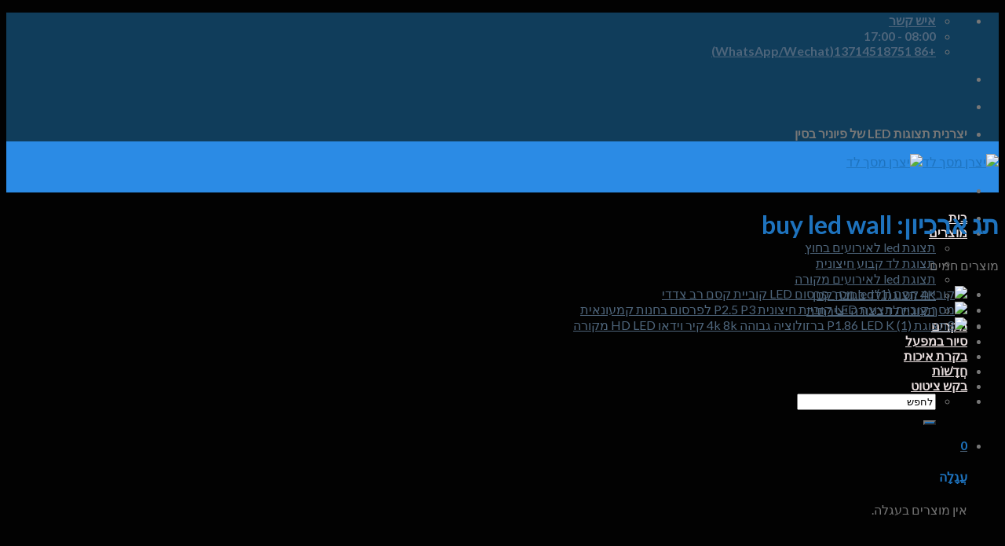

--- FILE ---
content_type: text/html; charset=UTF-8
request_url: https://www.leddisplaying.com/he/tag/buy-led-wall/
body_size: 23028
content:
<!DOCTYPE html>
<!--[if IE 9 ]> <html dir="rtl" lang="he-IL" class="ie9 loading-site no-js"> <![endif]-->
<!--[if IE 8 ]> <html dir="rtl" lang="he-IL" class="ie8 loading-site no-js"> <![endif]-->
<!--[if (gte IE 9)|!(IE)]><!--><html dir="rtl" lang="he" class="loading-site no-js"> <!--<![endif]-->
<head><meta charset="UTF-8" /><script>if(navigator.userAgent.match(/MSIE|Internet Explorer/i)||navigator.userAgent.match(/Trident\/7\..*?rv:11/i)){var href=document.location.href;if(!href.match(/[?&]nowprocket/)){if(href.indexOf("?")==-1){if(href.indexOf("#")==-1){document.location.href=href+"?nowprocket=1"}else{document.location.href=href.replace("#","?nowprocket=1#")}}else{if(href.indexOf("#")==-1){document.location.href=href+"&nowprocket=1"}else{document.location.href=href.replace("#","&nowprocket=1#")}}}}</script><script>class RocketLazyLoadScripts{constructor(){this.v="1.2.5.1",this.triggerEvents=["keydown","mousedown","mousemove","touchmove","touchstart","touchend","wheel"],this.userEventHandler=this._triggerListener.bind(this),this.touchStartHandler=this._onTouchStart.bind(this),this.touchMoveHandler=this._onTouchMove.bind(this),this.touchEndHandler=this._onTouchEnd.bind(this),this.clickHandler=this._onClick.bind(this),this.interceptedClicks=[],this.interceptedClickListeners=[],this._interceptClickListeners(this),window.addEventListener("pageshow",e=>{this.persisted=e.persisted,this.everythingLoaded&&this._triggerLastFunctions()}),document.addEventListener("DOMContentLoaded",()=>{this._preconnect3rdParties()}),this.delayedScripts={normal:[],async:[],defer:[]},this.trash=[],this.allJQueries=[]}_addUserInteractionListener(e){if(document.hidden){e._triggerListener();return}this.triggerEvents.forEach(t=>window.addEventListener(t,e.userEventHandler,{passive:!0})),window.addEventListener("touchstart",e.touchStartHandler,{passive:!0}),window.addEventListener("mousedown",e.touchStartHandler),document.addEventListener("visibilitychange",e.userEventHandler)}_removeUserInteractionListener(){this.triggerEvents.forEach(e=>window.removeEventListener(e,this.userEventHandler,{passive:!0})),document.removeEventListener("visibilitychange",this.userEventHandler)}_onTouchStart(e){"HTML"!==e.target.tagName&&(window.addEventListener("touchend",this.touchEndHandler),window.addEventListener("mouseup",this.touchEndHandler),window.addEventListener("touchmove",this.touchMoveHandler,{passive:!0}),window.addEventListener("mousemove",this.touchMoveHandler),e.target.addEventListener("click",this.clickHandler),this._disableOtherEventListeners(e.target,!0),this._renameDOMAttribute(e.target,"onclick","rocket-onclick"),this._pendingClickStarted())}_onTouchMove(e){window.removeEventListener("touchend",this.touchEndHandler),window.removeEventListener("mouseup",this.touchEndHandler),window.removeEventListener("touchmove",this.touchMoveHandler,{passive:!0}),window.removeEventListener("mousemove",this.touchMoveHandler),e.target.removeEventListener("click",this.clickHandler),this._disableOtherEventListeners(e.target,!1),this._renameDOMAttribute(e.target,"rocket-onclick","onclick"),this._pendingClickFinished()}_onTouchEnd(){window.removeEventListener("touchend",this.touchEndHandler),window.removeEventListener("mouseup",this.touchEndHandler),window.removeEventListener("touchmove",this.touchMoveHandler,{passive:!0}),window.removeEventListener("mousemove",this.touchMoveHandler)}_onClick(e){e.target.removeEventListener("click",this.clickHandler),this._disableOtherEventListeners(e.target,!1),this._renameDOMAttribute(e.target,"rocket-onclick","onclick"),this.interceptedClicks.push(e),e.preventDefault(),e.stopPropagation(),e.stopImmediatePropagation(),this._pendingClickFinished()}_replayClicks(){window.removeEventListener("touchstart",this.touchStartHandler,{passive:!0}),window.removeEventListener("mousedown",this.touchStartHandler),this.interceptedClicks.forEach(e=>{e.target.dispatchEvent(new MouseEvent("click",{view:e.view,bubbles:!0,cancelable:!0}))})}_interceptClickListeners(e){EventTarget.prototype.addEventListenerBase=EventTarget.prototype.addEventListener,EventTarget.prototype.addEventListener=function(t,i,r){"click"!==t||e.windowLoaded||i===e.clickHandler||e.interceptedClickListeners.push({target:this,func:i,options:r}),(this||window).addEventListenerBase(t,i,r)}}_disableOtherEventListeners(e,t){this.interceptedClickListeners.forEach(i=>{i.target===e&&(t?e.removeEventListener("click",i.func,i.options):e.addEventListener("click",i.func,i.options))}),e.parentNode!==document.documentElement&&this._disableOtherEventListeners(e.parentNode,t)}_waitForPendingClicks(){return new Promise(e=>{this._isClickPending?this._pendingClickFinished=e:e()})}_pendingClickStarted(){this._isClickPending=!0}_pendingClickFinished(){this._isClickPending=!1}_renameDOMAttribute(e,t,i){e.hasAttribute&&e.hasAttribute(t)&&(event.target.setAttribute(i,event.target.getAttribute(t)),event.target.removeAttribute(t))}_triggerListener(){this._removeUserInteractionListener(this),"loading"===document.readyState?document.addEventListener("DOMContentLoaded",this._loadEverythingNow.bind(this)):this._loadEverythingNow()}_preconnect3rdParties(){let e=[];document.querySelectorAll("script[type=rocketlazyloadscript][data-rocket-src]").forEach(t=>{let i=t.getAttribute("data-rocket-src");if(i&&0!==i.indexOf("data:")){0===i.indexOf("//")&&(i=location.protocol+i);try{let r=new URL(i).origin;r!==location.origin&&e.push({src:r,crossOrigin:t.crossOrigin||"module"===t.getAttribute("data-rocket-type")})}catch(n){}}}),e=[...new Map(e.map(e=>[JSON.stringify(e),e])).values()],this._batchInjectResourceHints(e,"preconnect")}async _loadEverythingNow(){this.lastBreath=Date.now(),this._delayEventListeners(this),this._delayJQueryReady(this),this._handleDocumentWrite(),this._registerAllDelayedScripts(),this._preloadAllScripts(),await this._loadScriptsFromList(this.delayedScripts.normal),await this._loadScriptsFromList(this.delayedScripts.defer),await this._loadScriptsFromList(this.delayedScripts.async);try{await this._triggerDOMContentLoaded(),await this._pendingWebpackRequests(this),await this._triggerWindowLoad()}catch(e){console.error(e)}window.dispatchEvent(new Event("rocket-allScriptsLoaded")),this.everythingLoaded=!0,this._waitForPendingClicks().then(()=>{this._replayClicks()}),this._emptyTrash()}_registerAllDelayedScripts(){document.querySelectorAll("script[type=rocketlazyloadscript]").forEach(e=>{e.hasAttribute("data-rocket-src")?e.hasAttribute("async")&&!1!==e.async?this.delayedScripts.async.push(e):e.hasAttribute("defer")&&!1!==e.defer||"module"===e.getAttribute("data-rocket-type")?this.delayedScripts.defer.push(e):this.delayedScripts.normal.push(e):this.delayedScripts.normal.push(e)})}async _transformScript(e){if(await this._littleBreath(),!0===e.noModule&&"noModule"in HTMLScriptElement.prototype){e.setAttribute("data-rocket-status","skipped");return}return new Promise(t=>{let i;function r(){(i||e).setAttribute("data-rocket-status","executed"),t()}try{if(navigator.userAgent.indexOf("Firefox/")>0||""===navigator.vendor)i=document.createElement("script"),[...e.attributes].forEach(e=>{let t=e.nodeName;"type"!==t&&("data-rocket-type"===t&&(t="type"),"data-rocket-src"===t&&(t="src"),i.setAttribute(t,e.nodeValue))}),e.text&&(i.text=e.text),i.hasAttribute("src")?(i.addEventListener("load",r),i.addEventListener("error",function(){i.setAttribute("data-rocket-status","failed"),t()}),setTimeout(()=>{i.isConnected||t()},1)):(i.text=e.text,r()),e.parentNode.replaceChild(i,e);else{let n=e.getAttribute("data-rocket-type"),s=e.getAttribute("data-rocket-src");n?(e.type=n,e.removeAttribute("data-rocket-type")):e.removeAttribute("type"),e.addEventListener("load",r),e.addEventListener("error",function(){e.setAttribute("data-rocket-status","failed"),t()}),s?(e.removeAttribute("data-rocket-src"),e.src=s):e.src="data:text/javascript;base64,"+window.btoa(unescape(encodeURIComponent(e.text)))}}catch(a){e.setAttribute("data-rocket-status","failed"),t()}})}async _loadScriptsFromList(e){let t=e.shift();return t&&t.isConnected?(await this._transformScript(t),this._loadScriptsFromList(e)):Promise.resolve()}_preloadAllScripts(){this._batchInjectResourceHints([...this.delayedScripts.normal,...this.delayedScripts.defer,...this.delayedScripts.async],"preload")}_batchInjectResourceHints(e,t){var i=document.createDocumentFragment();e.forEach(e=>{let r=e.getAttribute&&e.getAttribute("data-rocket-src")||e.src;if(r){let n=document.createElement("link");n.href=r,n.rel=t,"preconnect"!==t&&(n.as="script"),e.getAttribute&&"module"===e.getAttribute("data-rocket-type")&&(n.crossOrigin=!0),e.crossOrigin&&(n.crossOrigin=e.crossOrigin),e.integrity&&(n.integrity=e.integrity),i.appendChild(n),this.trash.push(n)}}),document.head.appendChild(i)}_delayEventListeners(e){let t={};function i(i,r){return t[r].eventsToRewrite.indexOf(i)>=0&&!e.everythingLoaded?"rocket-"+i:i}function r(e,r){var n;!t[n=e]&&(t[n]={originalFunctions:{add:n.addEventListener,remove:n.removeEventListener},eventsToRewrite:[]},n.addEventListener=function(){arguments[0]=i(arguments[0],n),t[n].originalFunctions.add.apply(n,arguments)},n.removeEventListener=function(){arguments[0]=i(arguments[0],n),t[n].originalFunctions.remove.apply(n,arguments)}),t[e].eventsToRewrite.push(r)}function n(t,i){let r=t[i];t[i]=null,Object.defineProperty(t,i,{get:()=>r||function(){},set(n){e.everythingLoaded?r=n:t["rocket"+i]=r=n}})}r(document,"DOMContentLoaded"),r(window,"DOMContentLoaded"),r(window,"load"),r(window,"pageshow"),r(document,"readystatechange"),n(document,"onreadystatechange"),n(window,"onload"),n(window,"onpageshow")}_delayJQueryReady(e){let t;function i(t){return e.everythingLoaded?t:t.split(" ").map(e=>"load"===e||0===e.indexOf("load.")?"rocket-jquery-load":e).join(" ")}function r(r){if(r&&r.fn&&!e.allJQueries.includes(r)){r.fn.ready=r.fn.init.prototype.ready=function(t){return e.domReadyFired?t.bind(document)(r):document.addEventListener("rocket-DOMContentLoaded",()=>t.bind(document)(r)),r([])};let n=r.fn.on;r.fn.on=r.fn.init.prototype.on=function(){return this[0]===window&&("string"==typeof arguments[0]||arguments[0]instanceof String?arguments[0]=i(arguments[0]):"object"==typeof arguments[0]&&Object.keys(arguments[0]).forEach(e=>{let t=arguments[0][e];delete arguments[0][e],arguments[0][i(e)]=t})),n.apply(this,arguments),this},e.allJQueries.push(r)}t=r}r(window.jQuery),Object.defineProperty(window,"jQuery",{get:()=>t,set(e){r(e)}})}async _pendingWebpackRequests(e){let t=document.querySelector("script[data-webpack]");async function i(){return new Promise(e=>{t.addEventListener("load",e),t.addEventListener("error",e)})}t&&(await i(),await e._requestAnimFrame(),await e._pendingWebpackRequests(e))}async _triggerDOMContentLoaded(){this.domReadyFired=!0,await this._littleBreath(),document.dispatchEvent(new Event("rocket-readystatechange")),await this._littleBreath(),document.rocketonreadystatechange&&document.rocketonreadystatechange(),await this._littleBreath(),document.dispatchEvent(new Event("rocket-DOMContentLoaded")),await this._littleBreath(),window.dispatchEvent(new Event("rocket-DOMContentLoaded"))}async _triggerWindowLoad(){await this._littleBreath(),document.dispatchEvent(new Event("rocket-readystatechange")),await this._littleBreath(),document.rocketonreadystatechange&&document.rocketonreadystatechange(),await this._littleBreath(),window.dispatchEvent(new Event("rocket-load")),await this._littleBreath(),window.rocketonload&&window.rocketonload(),await this._littleBreath(),this.allJQueries.forEach(e=>e(window).trigger("rocket-jquery-load")),await this._littleBreath();let e=new Event("rocket-pageshow");e.persisted=this.persisted,window.dispatchEvent(e),await this._littleBreath(),window.rocketonpageshow&&window.rocketonpageshow({persisted:this.persisted}),this.windowLoaded=!0}_triggerLastFunctions(){document.onreadystatechange&&document.onreadystatechange(),window.onload&&window.onload(),window.onpageshow&&window.onpageshow({persisted:this.persisted})}_handleDocumentWrite(){let e=new Map;document.write=document.writeln=function(t){let i=document.currentScript;i||console.error("WPRocket unable to document.write this: "+t);let r=document.createRange(),n=i.parentElement,s=e.get(i);void 0===s&&(s=i.nextSibling,e.set(i,s));let a=document.createDocumentFragment();r.setStart(a,0),a.appendChild(r.createContextualFragment(t)),n.insertBefore(a,s)}}async _littleBreath(){Date.now()-this.lastBreath>45&&(await this._requestAnimFrame(),this.lastBreath=Date.now())}async _requestAnimFrame(){return document.hidden?new Promise(e=>setTimeout(e)):new Promise(e=>requestAnimationFrame(e))}_emptyTrash(){this.trash.forEach(e=>e.remove())}static run(){let e=new RocketLazyLoadScripts;e._addUserInteractionListener(e)}}RocketLazyLoadScripts.run();</script>
	
	<link rel="profile" href="https://gmpg.org/xfn/11" />
	

	<script type="rocketlazyloadscript">(function(html){html.className = html.className.replace(/\bno-js\b/,'js')})(document.documentElement);</script>
<meta name='robots' content='index, follow, max-image-preview:large, max-snippet:-1, max-video-preview:-1' />
<meta name="viewport" content="width=device-width, initial-scale=1, maximum-scale=1" />
	<!-- This site is optimized with the Yoast SEO Premium plugin v24.1 (Yoast SEO v26.6) - https://yoast.com/wordpress/plugins/seo/ -->
	<title>buy led wall Archives - יצרן מסך לד</title><link rel="preload" as="style" href="https://fonts.googleapis.com/css?family=Lato%3Aregular%2C700%2C400%2C700%2Cregular&#038;display=swap" /><link rel="stylesheet" href="https://fonts.googleapis.com/css?family=Lato%3Aregular%2C700%2C400%2C700%2Cregular&#038;display=swap" media="print" onload="this.media='all'" /><noscript><link rel="stylesheet" href="https://fonts.googleapis.com/css?family=Lato%3Aregular%2C700%2C400%2C700%2Cregular&#038;display=swap" /></noscript>
	<link rel="canonical" href="https://www.leddisplaying.com/he/tag/buy-led-wall/" />
	<meta property="og:locale" content="he_IL" />
	<meta property="og:type" content="article" />
	<meta property="og:title" content="buy led wall Archives" />
	<meta property="og:url" content="https://www.leddisplaying.com/tag/buy-led-wall/" />
	<meta property="og:site_name" content="יצרן מסך לד" />
	<meta name="twitter:card" content="summary_large_image" />
	<script type="application/ld+json" class="yoast-schema-graph">{"@context":"https://schema.org","@graph":[{"@type":"CollectionPage","@id":"https://www.leddisplaying.com/tag/buy-led-wall/","url":"https://www.leddisplaying.com/tag/buy-led-wall/","name":"buy led wall Archives - Led screen manufacturer","isPartOf":{"@id":"https://www.leddisplaying.com/#website"},"primaryImageOfPage":{"@id":"https://www.leddisplaying.com/tag/buy-led-wall/#primaryimage"},"image":{"@id":"https://www.leddisplaying.com/tag/buy-led-wall/#primaryimage"},"thumbnailUrl":"https://www.leddisplaying.com/wp-content/uploads/2023/03/led-screen-factory.jpg.jpg","breadcrumb":{"@id":"https://www.leddisplaying.com/tag/buy-led-wall/#breadcrumb"},"inLanguage":"he-IL"},{"@type":"ImageObject","inLanguage":"he-IL","@id":"https://www.leddisplaying.com/tag/buy-led-wall/#primaryimage","url":"https://www.leddisplaying.com/wp-content/uploads/2023/03/led-screen-factory.jpg.jpg","contentUrl":"https://www.leddisplaying.com/wp-content/uploads/2023/03/led-screen-factory.jpg.jpg","width":1000,"height":739,"caption":"led screen factory"},{"@type":"BreadcrumbList","@id":"https://www.leddisplaying.com/tag/buy-led-wall/#breadcrumb","itemListElement":[{"@type":"ListItem","position":1,"name":"Home","item":"https://www.leddisplaying.com/"},{"@type":"ListItem","position":2,"name":"buy led wall"}]},{"@type":"WebSite","@id":"https://www.leddisplaying.com/#website","url":"https://www.leddisplaying.com/","name":"Led screen manufacturer","description":"led video wall","potentialAction":[{"@type":"SearchAction","target":{"@type":"EntryPoint","urlTemplate":"https://www.leddisplaying.com/?s={search_term_string}"},"query-input":{"@type":"PropertyValueSpecification","valueRequired":true,"valueName":"search_term_string"}}],"inLanguage":"he-IL"}]}</script>
	<!-- / Yoast SEO Premium plugin. -->


<link rel='dns-prefetch' href='//fonts.googleapis.com' />
<link rel='dns-prefetch' href='//www.leddisplaying.com' />
<link href='https://fonts.gstatic.com' crossorigin rel='preconnect' />
<style id='wp-img-auto-sizes-contain-inline-css' type='text/css'>
img:is([sizes=auto i],[sizes^="auto," i]){contain-intrinsic-size:3000px 1500px}
/*# sourceURL=wp-img-auto-sizes-contain-inline-css */
</style>
<style id='wp-block-library-inline-css' type='text/css'>
:root{--wp-block-synced-color:#7a00df;--wp-block-synced-color--rgb:122,0,223;--wp-bound-block-color:var(--wp-block-synced-color);--wp-editor-canvas-background:#ddd;--wp-admin-theme-color:#007cba;--wp-admin-theme-color--rgb:0,124,186;--wp-admin-theme-color-darker-10:#006ba1;--wp-admin-theme-color-darker-10--rgb:0,107,160.5;--wp-admin-theme-color-darker-20:#005a87;--wp-admin-theme-color-darker-20--rgb:0,90,135;--wp-admin-border-width-focus:2px}@media (min-resolution:192dpi){:root{--wp-admin-border-width-focus:1.5px}}.wp-element-button{cursor:pointer}:root .has-very-light-gray-background-color{background-color:#eee}:root .has-very-dark-gray-background-color{background-color:#313131}:root .has-very-light-gray-color{color:#eee}:root .has-very-dark-gray-color{color:#313131}:root .has-vivid-green-cyan-to-vivid-cyan-blue-gradient-background{background:linear-gradient(135deg,#00d084,#0693e3)}:root .has-purple-crush-gradient-background{background:linear-gradient(135deg,#34e2e4,#4721fb 50%,#ab1dfe)}:root .has-hazy-dawn-gradient-background{background:linear-gradient(135deg,#faaca8,#dad0ec)}:root .has-subdued-olive-gradient-background{background:linear-gradient(135deg,#fafae1,#67a671)}:root .has-atomic-cream-gradient-background{background:linear-gradient(135deg,#fdd79a,#004a59)}:root .has-nightshade-gradient-background{background:linear-gradient(135deg,#330968,#31cdcf)}:root .has-midnight-gradient-background{background:linear-gradient(135deg,#020381,#2874fc)}:root{--wp--preset--font-size--normal:16px;--wp--preset--font-size--huge:42px}.has-regular-font-size{font-size:1em}.has-larger-font-size{font-size:2.625em}.has-normal-font-size{font-size:var(--wp--preset--font-size--normal)}.has-huge-font-size{font-size:var(--wp--preset--font-size--huge)}.has-text-align-center{text-align:center}.has-text-align-left{text-align:left}.has-text-align-right{text-align:right}.has-fit-text{white-space:nowrap!important}#end-resizable-editor-section{display:none}.aligncenter{clear:both}.items-justified-left{justify-content:flex-start}.items-justified-center{justify-content:center}.items-justified-right{justify-content:flex-end}.items-justified-space-between{justify-content:space-between}.screen-reader-text{border:0;clip-path:inset(50%);height:1px;margin:-1px;overflow:hidden;padding:0;position:absolute;width:1px;word-wrap:normal!important}.screen-reader-text:focus{background-color:#ddd;clip-path:none;color:#444;display:block;font-size:1em;height:auto;left:5px;line-height:normal;padding:15px 23px 14px;text-decoration:none;top:5px;width:auto;z-index:100000}html :where(.has-border-color){border-style:solid}html :where([style*=border-top-color]){border-top-style:solid}html :where([style*=border-right-color]){border-right-style:solid}html :where([style*=border-bottom-color]){border-bottom-style:solid}html :where([style*=border-left-color]){border-left-style:solid}html :where([style*=border-width]){border-style:solid}html :where([style*=border-top-width]){border-top-style:solid}html :where([style*=border-right-width]){border-right-style:solid}html :where([style*=border-bottom-width]){border-bottom-style:solid}html :where([style*=border-left-width]){border-left-style:solid}html :where(img[class*=wp-image-]){height:auto;max-width:100%}:where(figure){margin:0 0 1em}html :where(.is-position-sticky){--wp-admin--admin-bar--position-offset:var(--wp-admin--admin-bar--height,0px)}@media screen and (max-width:600px){html :where(.is-position-sticky){--wp-admin--admin-bar--position-offset:0px}}

/*# sourceURL=wp-block-library-inline-css */
</style><link data-minify="1" rel='stylesheet' id='wc-blocks-style-css' href='https://www.leddisplaying.com/wp-content/cache/min/1/wp-content/plugins/woocommerce/assets/client/blocks/wc-blocks.css?ver=1764474377' type='text/css' media='all' />
<style id='global-styles-inline-css' type='text/css'>
:root{--wp--preset--aspect-ratio--square: 1;--wp--preset--aspect-ratio--4-3: 4/3;--wp--preset--aspect-ratio--3-4: 3/4;--wp--preset--aspect-ratio--3-2: 3/2;--wp--preset--aspect-ratio--2-3: 2/3;--wp--preset--aspect-ratio--16-9: 16/9;--wp--preset--aspect-ratio--9-16: 9/16;--wp--preset--color--black: #000000;--wp--preset--color--cyan-bluish-gray: #abb8c3;--wp--preset--color--white: #ffffff;--wp--preset--color--pale-pink: #f78da7;--wp--preset--color--vivid-red: #cf2e2e;--wp--preset--color--luminous-vivid-orange: #ff6900;--wp--preset--color--luminous-vivid-amber: #fcb900;--wp--preset--color--light-green-cyan: #7bdcb5;--wp--preset--color--vivid-green-cyan: #00d084;--wp--preset--color--pale-cyan-blue: #8ed1fc;--wp--preset--color--vivid-cyan-blue: #0693e3;--wp--preset--color--vivid-purple: #9b51e0;--wp--preset--gradient--vivid-cyan-blue-to-vivid-purple: linear-gradient(135deg,rgb(6,147,227) 0%,rgb(155,81,224) 100%);--wp--preset--gradient--light-green-cyan-to-vivid-green-cyan: linear-gradient(135deg,rgb(122,220,180) 0%,rgb(0,208,130) 100%);--wp--preset--gradient--luminous-vivid-amber-to-luminous-vivid-orange: linear-gradient(135deg,rgb(252,185,0) 0%,rgb(255,105,0) 100%);--wp--preset--gradient--luminous-vivid-orange-to-vivid-red: linear-gradient(135deg,rgb(255,105,0) 0%,rgb(207,46,46) 100%);--wp--preset--gradient--very-light-gray-to-cyan-bluish-gray: linear-gradient(135deg,rgb(238,238,238) 0%,rgb(169,184,195) 100%);--wp--preset--gradient--cool-to-warm-spectrum: linear-gradient(135deg,rgb(74,234,220) 0%,rgb(151,120,209) 20%,rgb(207,42,186) 40%,rgb(238,44,130) 60%,rgb(251,105,98) 80%,rgb(254,248,76) 100%);--wp--preset--gradient--blush-light-purple: linear-gradient(135deg,rgb(255,206,236) 0%,rgb(152,150,240) 100%);--wp--preset--gradient--blush-bordeaux: linear-gradient(135deg,rgb(254,205,165) 0%,rgb(254,45,45) 50%,rgb(107,0,62) 100%);--wp--preset--gradient--luminous-dusk: linear-gradient(135deg,rgb(255,203,112) 0%,rgb(199,81,192) 50%,rgb(65,88,208) 100%);--wp--preset--gradient--pale-ocean: linear-gradient(135deg,rgb(255,245,203) 0%,rgb(182,227,212) 50%,rgb(51,167,181) 100%);--wp--preset--gradient--electric-grass: linear-gradient(135deg,rgb(202,248,128) 0%,rgb(113,206,126) 100%);--wp--preset--gradient--midnight: linear-gradient(135deg,rgb(2,3,129) 0%,rgb(40,116,252) 100%);--wp--preset--font-size--small: 13px;--wp--preset--font-size--medium: 20px;--wp--preset--font-size--large: 36px;--wp--preset--font-size--x-large: 42px;--wp--preset--spacing--20: 0.44rem;--wp--preset--spacing--30: 0.67rem;--wp--preset--spacing--40: 1rem;--wp--preset--spacing--50: 1.5rem;--wp--preset--spacing--60: 2.25rem;--wp--preset--spacing--70: 3.38rem;--wp--preset--spacing--80: 5.06rem;--wp--preset--shadow--natural: 6px 6px 9px rgba(0, 0, 0, 0.2);--wp--preset--shadow--deep: 12px 12px 50px rgba(0, 0, 0, 0.4);--wp--preset--shadow--sharp: 6px 6px 0px rgba(0, 0, 0, 0.2);--wp--preset--shadow--outlined: 6px 6px 0px -3px rgb(255, 255, 255), 6px 6px rgb(0, 0, 0);--wp--preset--shadow--crisp: 6px 6px 0px rgb(0, 0, 0);}:where(.is-layout-flex){gap: 0.5em;}:where(.is-layout-grid){gap: 0.5em;}body .is-layout-flex{display: flex;}.is-layout-flex{flex-wrap: wrap;align-items: center;}.is-layout-flex > :is(*, div){margin: 0;}body .is-layout-grid{display: grid;}.is-layout-grid > :is(*, div){margin: 0;}:where(.wp-block-columns.is-layout-flex){gap: 2em;}:where(.wp-block-columns.is-layout-grid){gap: 2em;}:where(.wp-block-post-template.is-layout-flex){gap: 1.25em;}:where(.wp-block-post-template.is-layout-grid){gap: 1.25em;}.has-black-color{color: var(--wp--preset--color--black) !important;}.has-cyan-bluish-gray-color{color: var(--wp--preset--color--cyan-bluish-gray) !important;}.has-white-color{color: var(--wp--preset--color--white) !important;}.has-pale-pink-color{color: var(--wp--preset--color--pale-pink) !important;}.has-vivid-red-color{color: var(--wp--preset--color--vivid-red) !important;}.has-luminous-vivid-orange-color{color: var(--wp--preset--color--luminous-vivid-orange) !important;}.has-luminous-vivid-amber-color{color: var(--wp--preset--color--luminous-vivid-amber) !important;}.has-light-green-cyan-color{color: var(--wp--preset--color--light-green-cyan) !important;}.has-vivid-green-cyan-color{color: var(--wp--preset--color--vivid-green-cyan) !important;}.has-pale-cyan-blue-color{color: var(--wp--preset--color--pale-cyan-blue) !important;}.has-vivid-cyan-blue-color{color: var(--wp--preset--color--vivid-cyan-blue) !important;}.has-vivid-purple-color{color: var(--wp--preset--color--vivid-purple) !important;}.has-black-background-color{background-color: var(--wp--preset--color--black) !important;}.has-cyan-bluish-gray-background-color{background-color: var(--wp--preset--color--cyan-bluish-gray) !important;}.has-white-background-color{background-color: var(--wp--preset--color--white) !important;}.has-pale-pink-background-color{background-color: var(--wp--preset--color--pale-pink) !important;}.has-vivid-red-background-color{background-color: var(--wp--preset--color--vivid-red) !important;}.has-luminous-vivid-orange-background-color{background-color: var(--wp--preset--color--luminous-vivid-orange) !important;}.has-luminous-vivid-amber-background-color{background-color: var(--wp--preset--color--luminous-vivid-amber) !important;}.has-light-green-cyan-background-color{background-color: var(--wp--preset--color--light-green-cyan) !important;}.has-vivid-green-cyan-background-color{background-color: var(--wp--preset--color--vivid-green-cyan) !important;}.has-pale-cyan-blue-background-color{background-color: var(--wp--preset--color--pale-cyan-blue) !important;}.has-vivid-cyan-blue-background-color{background-color: var(--wp--preset--color--vivid-cyan-blue) !important;}.has-vivid-purple-background-color{background-color: var(--wp--preset--color--vivid-purple) !important;}.has-black-border-color{border-color: var(--wp--preset--color--black) !important;}.has-cyan-bluish-gray-border-color{border-color: var(--wp--preset--color--cyan-bluish-gray) !important;}.has-white-border-color{border-color: var(--wp--preset--color--white) !important;}.has-pale-pink-border-color{border-color: var(--wp--preset--color--pale-pink) !important;}.has-vivid-red-border-color{border-color: var(--wp--preset--color--vivid-red) !important;}.has-luminous-vivid-orange-border-color{border-color: var(--wp--preset--color--luminous-vivid-orange) !important;}.has-luminous-vivid-amber-border-color{border-color: var(--wp--preset--color--luminous-vivid-amber) !important;}.has-light-green-cyan-border-color{border-color: var(--wp--preset--color--light-green-cyan) !important;}.has-vivid-green-cyan-border-color{border-color: var(--wp--preset--color--vivid-green-cyan) !important;}.has-pale-cyan-blue-border-color{border-color: var(--wp--preset--color--pale-cyan-blue) !important;}.has-vivid-cyan-blue-border-color{border-color: var(--wp--preset--color--vivid-cyan-blue) !important;}.has-vivid-purple-border-color{border-color: var(--wp--preset--color--vivid-purple) !important;}.has-vivid-cyan-blue-to-vivid-purple-gradient-background{background: var(--wp--preset--gradient--vivid-cyan-blue-to-vivid-purple) !important;}.has-light-green-cyan-to-vivid-green-cyan-gradient-background{background: var(--wp--preset--gradient--light-green-cyan-to-vivid-green-cyan) !important;}.has-luminous-vivid-amber-to-luminous-vivid-orange-gradient-background{background: var(--wp--preset--gradient--luminous-vivid-amber-to-luminous-vivid-orange) !important;}.has-luminous-vivid-orange-to-vivid-red-gradient-background{background: var(--wp--preset--gradient--luminous-vivid-orange-to-vivid-red) !important;}.has-very-light-gray-to-cyan-bluish-gray-gradient-background{background: var(--wp--preset--gradient--very-light-gray-to-cyan-bluish-gray) !important;}.has-cool-to-warm-spectrum-gradient-background{background: var(--wp--preset--gradient--cool-to-warm-spectrum) !important;}.has-blush-light-purple-gradient-background{background: var(--wp--preset--gradient--blush-light-purple) !important;}.has-blush-bordeaux-gradient-background{background: var(--wp--preset--gradient--blush-bordeaux) !important;}.has-luminous-dusk-gradient-background{background: var(--wp--preset--gradient--luminous-dusk) !important;}.has-pale-ocean-gradient-background{background: var(--wp--preset--gradient--pale-ocean) !important;}.has-electric-grass-gradient-background{background: var(--wp--preset--gradient--electric-grass) !important;}.has-midnight-gradient-background{background: var(--wp--preset--gradient--midnight) !important;}.has-small-font-size{font-size: var(--wp--preset--font-size--small) !important;}.has-medium-font-size{font-size: var(--wp--preset--font-size--medium) !important;}.has-large-font-size{font-size: var(--wp--preset--font-size--large) !important;}.has-x-large-font-size{font-size: var(--wp--preset--font-size--x-large) !important;}
/*# sourceURL=global-styles-inline-css */
</style>

<style id='classic-theme-styles-inline-css' type='text/css'>
/*! This file is auto-generated */
.wp-block-button__link{color:#fff;background-color:#32373c;border-radius:9999px;box-shadow:none;text-decoration:none;padding:calc(.667em + 2px) calc(1.333em + 2px);font-size:1.125em}.wp-block-file__button{background:#32373c;color:#fff;text-decoration:none}
/*# sourceURL=/wp-includes/css/classic-themes.min.css */
</style>
<link data-minify="1" rel='stylesheet' id='ccw_main_css-css' href='https://www.leddisplaying.com/wp-content/cache/min/1/wp-content/plugins/click-to-chat-for-whatsapp/prev/assets/css/mainstyles.css?ver=1764474377' type='text/css' media='all' />
<link data-minify="1" rel='stylesheet' id='ccw_mdstyle8_css-css' href='https://www.leddisplaying.com/wp-content/cache/min/1/wp-content/plugins/click-to-chat-for-whatsapp/new/inc/assets/css/mdstyle8.css?ver=1764474377' type='text/css' media='all' />
<style id='woocommerce-inline-inline-css' type='text/css'>
.woocommerce form .form-row .required { visibility: visible; }
/*# sourceURL=woocommerce-inline-inline-css */
</style>
<link data-minify="1" rel='stylesheet' id='flatsome-main-css' href='https://www.leddisplaying.com/wp-content/cache/min/1/wp-content/themes/flatsome/assets/css/flatsome.css?ver=1764474377' type='text/css' media='all' />
<style id='flatsome-main-inline-css' type='text/css'>
@font-face {
				font-family: "fl-icons";
				font-display: block;
				src: url(https://www.leddisplaying.com/wp-content/themes/flatsome/assets/css/icons/fl-icons.eot?v=3.14.2);
				src:
					url(https://www.leddisplaying.com/wp-content/themes/flatsome/assets/css/icons/fl-icons.eot#iefix?v=3.14.2) format("embedded-opentype"),
					url(https://www.leddisplaying.com/wp-content/themes/flatsome/assets/css/icons/fl-icons.woff2?v=3.14.2) format("woff2"),
					url(https://www.leddisplaying.com/wp-content/themes/flatsome/assets/css/icons/fl-icons.ttf?v=3.14.2) format("truetype"),
					url(https://www.leddisplaying.com/wp-content/themes/flatsome/assets/css/icons/fl-icons.woff?v=3.14.2) format("woff"),
					url(https://www.leddisplaying.com/wp-content/themes/flatsome/assets/css/icons/fl-icons.svg?v=3.14.2#fl-icons) format("svg");
			}
/*# sourceURL=flatsome-main-inline-css */
</style>
<link data-minify="1" rel='stylesheet' id='flatsome-shop-css' href='https://www.leddisplaying.com/wp-content/cache/min/1/wp-content/themes/flatsome/assets/css/flatsome-shop.css?ver=1764474377' type='text/css' media='all' />
<link data-minify="1" rel='stylesheet' id='flatsome-style-css' href='https://www.leddisplaying.com/wp-content/cache/min/1/wp-content/themes/flatsome-child/style.css?ver=1764474377' type='text/css' media='all' />

<style id='rocket-lazyload-inline-css' type='text/css'>
.rll-youtube-player{position:relative;padding-bottom:56.23%;height:0;overflow:hidden;max-width:100%;}.rll-youtube-player:focus-within{outline: 2px solid currentColor;outline-offset: 5px;}.rll-youtube-player iframe{position:absolute;top:0;left:0;width:100%;height:100%;z-index:100;background:0 0}.rll-youtube-player img{bottom:0;display:block;left:0;margin:auto;max-width:100%;width:100%;position:absolute;right:0;top:0;border:none;height:auto;-webkit-transition:.4s all;-moz-transition:.4s all;transition:.4s all}.rll-youtube-player img:hover{-webkit-filter:brightness(75%)}.rll-youtube-player .play{height:100%;width:100%;left:0;top:0;position:absolute;background:url(https://www.leddisplaying.com/wp-content/plugins/wp-rocket/assets/img/youtube.png) no-repeat center;background-color: transparent !important;cursor:pointer;border:none;}
/*# sourceURL=rocket-lazyload-inline-css */
</style>
<script type="rocketlazyloadscript" data-rocket-type="text/javascript" data-rocket-src="https://www.leddisplaying.com/wp-includes/js/jquery/jquery.min.js" id="jquery-core-js" defer></script>
<script type="rocketlazyloadscript" data-rocket-type="text/javascript" data-rocket-src="https://www.leddisplaying.com/wp-content/plugins/woocommerce/assets/js/jquery-blockui/jquery.blockUI.min.js" id="wc-jquery-blockui-js" defer="defer" data-wp-strategy="defer"></script>
<script type="rocketlazyloadscript" data-rocket-type="text/javascript" data-rocket-src="https://www.leddisplaying.com/wp-content/plugins/woocommerce/assets/js/js-cookie/js.cookie.min.js" id="wc-js-cookie-js" defer="defer" data-wp-strategy="defer"></script>
<script type="text/javascript" id="woocommerce-js-extra">
/* <![CDATA[ */
var woocommerce_params = {"ajax_url":"/wp-admin/admin-ajax.php","wc_ajax_url":"/?wc-ajax=%%endpoint%%","i18n_password_show":"Show password","i18n_password_hide":"Hide password"};
//# sourceURL=woocommerce-js-extra
/* ]]> */
</script>
<script type="rocketlazyloadscript" data-rocket-type="text/javascript" data-rocket-src="https://www.leddisplaying.com/wp-content/plugins/woocommerce/assets/js/frontend/woocommerce.min.js" id="woocommerce-js" defer="defer" data-wp-strategy="defer"></script>
<link rel="alternate" hreflang="en" href="/tag/buy-led-wall/"/><link rel="alternate" hreflang="vi" href="/vi/tag/buy-led-wall/"/><link rel="alternate" hreflang="af" href="/af/tag/buy-led-wall/"/><link rel="alternate" hreflang="sq" href="/sq/tag/buy-led-wall/"/><link rel="alternate" hreflang="am" href="/am/tag/buy-led-wall/"/><link rel="alternate" hreflang="ja" href="/ja/tag/buy-led-wall/"/><link rel="alternate" hreflang="az" href="/az/tag/buy-led-wall/"/><link rel="alternate" hreflang="es" href="/es/tag/buy-led-wall/"/><link rel="alternate" hreflang="ar" href="/ar/tag/buy-led-wall/"/><link rel="alternate" hreflang="hy" href="/hy/tag/buy-led-wall/"/><link rel="alternate" hreflang="tr" href="/tr/tag/buy-led-wall/"/><link rel="alternate" hreflang="be" href="/be/tag/buy-led-wall/"/><link rel="alternate" hreflang="zh-tw" href="/zh-tw/tag/buy-led-wall/"/><link rel="alternate" hreflang="bn" href="/bn/tag/buy-led-wall/"/><link rel="alternate" hreflang="bs" href="/bs/tag/buy-led-wall/"/><link rel="alternate" hreflang="pt" href="/pt/tag/buy-led-wall/"/><link rel="alternate" hreflang="bg" href="/bg/tag/buy-led-wall/"/><link rel="alternate" hreflang="my" href="/my/tag/buy-led-wall/"/><link rel="alternate" hreflang="fr" href="/fr/tag/buy-led-wall/"/><link rel="alternate" hreflang="de" href="/de/tag/buy-led-wall/"/><link rel="alternate" hreflang="hr" href="/hr/tag/buy-led-wall/"/><link rel="alternate" hreflang="cs" href="/cs/tag/buy-led-wall/"/><link rel="alternate" hreflang="da" href="/da/tag/buy-led-wall/"/><link rel="alternate" hreflang="et" href="/et/tag/buy-led-wall/"/><link rel="alternate" hreflang="nl" href="/nl/tag/buy-led-wall/"/><link rel="alternate" hreflang="ro" href="/ro/tag/buy-led-wall/"/><link rel="alternate" hreflang="it" href="/it/tag/buy-led-wall/"/><link rel="alternate" hreflang="ru" href="/ru/tag/buy-led-wall/"/><link rel="alternate" hreflang="ka" href="/ka/tag/buy-led-wall/"/><link rel="alternate" hreflang="pl" href="/pl/tag/buy-led-wall/"/><link rel="alternate" hreflang="hu" href="/hu/tag/buy-led-wall/"/><link rel="alternate" hreflang="ht" href="/ht/tag/buy-led-wall/"/><link rel="alternate" hreflang="th" href="/th/tag/buy-led-wall/"/><link rel="alternate" hreflang="el" href="/el/tag/buy-led-wall/"/><link rel="alternate" hreflang="hi" href="/hi/tag/buy-led-wall/"/><link rel="alternate" hreflang="is" href="/is/tag/buy-led-wall/"/><link rel="alternate" hreflang="mn" href="/mn/tag/buy-led-wall/"/><link rel="alternate" hreflang="id" href="/id/tag/buy-led-wall/"/><link rel="alternate" hreflang="sv" href="/sv/tag/buy-led-wall/"/><link rel="alternate" hreflang="km" href="/km/tag/buy-led-wall/"/><link rel="alternate" hreflang="ky" href="/ky/tag/buy-led-wall/"/><link rel="alternate" hreflang="ko" href="/ko/tag/buy-led-wall/"/><link rel="alternate" hreflang="lo" href="/lo/tag/buy-led-wall/"/><link rel="alternate" hreflang="lv" href="/lv/tag/buy-led-wall/"/><link rel="alternate" hreflang="lt" href="/lt/tag/buy-led-wall/"/><link rel="alternate" hreflang="lb" href="/lb/tag/buy-led-wall/"/><link rel="alternate" hreflang="mk" href="/mk/tag/buy-led-wall/"/><link rel="alternate" hreflang="mt" href="/mt/tag/buy-led-wall/"/><link rel="alternate" hreflang="ne" href="/ne/tag/buy-led-wall/"/><link rel="alternate" hreflang="no" href="/no/tag/buy-led-wall/"/><link rel="alternate" hreflang="fa" href="/fa/tag/buy-led-wall/"/><link rel="alternate" hreflang="sr" href="/sr/tag/buy-led-wall/"/><link rel="alternate" hreflang="sk" href="/sk/tag/buy-led-wall/"/><link rel="alternate" hreflang="sl" href="/sl/tag/buy-led-wall/"/><link rel="alternate" hreflang="su" href="/su/tag/buy-led-wall/"/><link rel="alternate" hreflang="tg" href="/tg/tag/buy-led-wall/"/><link rel="alternate" hreflang="uk" href="/uk/tag/buy-led-wall/"/><link rel="alternate" hreflang="uz" href="/uz/tag/buy-led-wall/"/><style>.bg{opacity: 0; transition: opacity 1s; -webkit-transition: opacity 1s;} .bg-loaded{opacity: 1;}</style><!--[if IE]><link rel="stylesheet" type="text/css" href="https://www.leddisplaying.com/wp-content/themes/flatsome/assets/css/ie-fallback.css"><script src="//cdnjs.cloudflare.com/ajax/libs/html5shiv/3.6.1/html5shiv.js"></script><script>var head = document.getElementsByTagName('head')[0],style = document.createElement('style');style.type = 'text/css';style.styleSheet.cssText = ':before,:after{content:none !important';head.appendChild(style);setTimeout(function(){head.removeChild(style);}, 0);</script><script src="https://www.leddisplaying.com/wp-content/themes/flatsome/assets/libs/ie-flexibility.js"></script><![endif]-->	<noscript><style>.woocommerce-product-gallery{ opacity: 1 !important; }</style></noscript>
	<link rel="icon" href="https://www.leddisplaying.com/wp-content/uploads/2022/09/favicon.ico" sizes="32x32" />
<link rel="icon" href="https://www.leddisplaying.com/wp-content/uploads/2022/09/favicon.ico" sizes="192x192" />
<link rel="apple-touch-icon" href="https://www.leddisplaying.com/wp-content/uploads/2022/09/favicon.ico" />
<meta name="msapplication-TileImage" content="https://www.leddisplaying.com/wp-content/uploads/2022/09/favicon.ico" />
<style id="custom-css" type="text/css">:root {--primary-color: #1e73be;}.full-width .ubermenu-nav, .container, .row{max-width: 1260px}.row.row-collapse{max-width: 1230px}.row.row-small{max-width: 1252.5px}.row.row-large{max-width: 1290px}.header-main{height: 49px}#logo img{max-height: 49px}#logo{width:210px;}.header-bottom{min-height: 55px}.header-top{min-height: 40px}.transparent .header-main{height: 265px}.transparent #logo img{max-height: 265px}.has-transparent + .page-title:first-of-type,.has-transparent + #main > .page-title,.has-transparent + #main > div > .page-title,.has-transparent + #main .page-header-wrapper:first-of-type .page-title{padding-top: 295px;}.header.show-on-scroll,.stuck .header-main{height:70px!important}.stuck #logo img{max-height: 70px!important}.header-bg-color, .header-wrapper {background-color: #2b8be5}.header-bottom {background-color: #f1f1f1}.top-bar-nav > li > a{line-height: 16px }.header-main .nav > li > a{line-height: 16px }.stuck .header-main .nav > li > a{line-height: 50px }@media (max-width: 549px) {.header-main{height: 70px}#logo img{max-height: 70px}}.header-top{background-color:#103d5b!important;}/* Color */.accordion-title.active, .has-icon-bg .icon .icon-inner,.logo a, .primary.is-underline, .primary.is-link, .badge-outline .badge-inner, .nav-outline > li.active> a,.nav-outline >li.active > a, .cart-icon strong,[data-color='primary'], .is-outline.primary{color: #1e73be;}/* Color !important */[data-text-color="primary"]{color: #1e73be!important;}/* Background Color */[data-text-bg="primary"]{background-color: #1e73be;}/* Background */.scroll-to-bullets a,.featured-title, .label-new.menu-item > a:after, .nav-pagination > li > .current,.nav-pagination > li > span:hover,.nav-pagination > li > a:hover,.has-hover:hover .badge-outline .badge-inner,button[type="submit"], .button.wc-forward:not(.checkout):not(.checkout-button), .button.submit-button, .button.primary:not(.is-outline),.featured-table .title,.is-outline:hover, .has-icon:hover .icon-label,.nav-dropdown-bold .nav-column li > a:hover, .nav-dropdown.nav-dropdown-bold > li > a:hover, .nav-dropdown-bold.dark .nav-column li > a:hover, .nav-dropdown.nav-dropdown-bold.dark > li > a:hover, .is-outline:hover, .tagcloud a:hover,.grid-tools a, input[type='submit']:not(.is-form), .box-badge:hover .box-text, input.button.alt,.nav-box > li > a:hover,.nav-box > li.active > a,.nav-pills > li.active > a ,.current-dropdown .cart-icon strong, .cart-icon:hover strong, .nav-line-bottom > li > a:before, .nav-line-grow > li > a:before, .nav-line > li > a:before,.banner, .header-top, .slider-nav-circle .flickity-prev-next-button:hover svg, .slider-nav-circle .flickity-prev-next-button:hover .arrow, .primary.is-outline:hover, .button.primary:not(.is-outline), input[type='submit'].primary, input[type='submit'].primary, input[type='reset'].button, input[type='button'].primary, .badge-inner{background-color: #1e73be;}/* Border */.nav-vertical.nav-tabs > li.active > a,.scroll-to-bullets a.active,.nav-pagination > li > .current,.nav-pagination > li > span:hover,.nav-pagination > li > a:hover,.has-hover:hover .badge-outline .badge-inner,.accordion-title.active,.featured-table,.is-outline:hover, .tagcloud a:hover,blockquote, .has-border, .cart-icon strong:after,.cart-icon strong,.blockUI:before, .processing:before,.loading-spin, .slider-nav-circle .flickity-prev-next-button:hover svg, .slider-nav-circle .flickity-prev-next-button:hover .arrow, .primary.is-outline:hover{border-color: #1e73be}.nav-tabs > li.active > a{border-top-color: #1e73be}.widget_shopping_cart_content .blockUI.blockOverlay:before { border-left-color: #1e73be }.woocommerce-checkout-review-order .blockUI.blockOverlay:before { border-left-color: #1e73be }/* Fill */.slider .flickity-prev-next-button:hover svg,.slider .flickity-prev-next-button:hover .arrow{fill: #1e73be;}.alert.is-underline:hover,.alert.is-outline:hover,.alert{background-color: #1e73be}.alert.is-link, .alert.is-outline, .color-alert{color: #1e73be;}/* Color !important */[data-text-color="alert"]{color: #1e73be!important;}/* Background Color */[data-text-bg="alert"]{background-color: #1e73be;}body{font-size: 100%;}@media screen and (max-width: 549px){body{font-size: 100%;}}body{font-family:"Lato", sans-serif}body{font-weight: 400}body{color: #777777}.nav > li > a {font-family:"Lato", sans-serif;}.mobile-sidebar-levels-2 .nav > li > ul > li > a {font-family:"Lato", sans-serif;}.nav > li > a {font-weight: 700;}.mobile-sidebar-levels-2 .nav > li > ul > li > a {font-weight: 700;}h1,h2,h3,h4,h5,h6,.heading-font, .off-canvas-center .nav-sidebar.nav-vertical > li > a{font-family: "Lato", sans-serif;}h1,h2,h3,h4,h5,h6,.heading-font,.banner h1,.banner h2{font-weight: 700;}h1,h2,h3,h4,h5,h6,.heading-font{color: #1e73be;}.alt-font{font-family: "Lato", sans-serif;}.alt-font{font-weight: 0!important;}.header:not(.transparent) .header-nav-main.nav > li > a {color: #e8dddd;}.header:not(.transparent) .header-nav-main.nav > li > a:hover,.header:not(.transparent) .header-nav-main.nav > li.active > a,.header:not(.transparent) .header-nav-main.nav > li.current > a,.header:not(.transparent) .header-nav-main.nav > li > a.active,.header:not(.transparent) .header-nav-main.nav > li > a.current{color: #fa5a5a;}.header-nav-main.nav-line-bottom > li > a:before,.header-nav-main.nav-line-grow > li > a:before,.header-nav-main.nav-line > li > a:before,.header-nav-main.nav-box > li > a:hover,.header-nav-main.nav-box > li.active > a,.header-nav-main.nav-pills > li > a:hover,.header-nav-main.nav-pills > li.active > a{color:#FFF!important;background-color: #fa5a5a;}a{color: #4e657b;}.shop-page-title.featured-title .title-bg{background-image: url(https://www.leddisplaying.com/wp-content/uploads/2022/12/soft-led-screen-2.png);}@media screen and (min-width: 550px){.products .box-vertical .box-image{min-width: 248px!important;width: 248px!important;}}.footer-2{background-image: url('https://www.hito-led.com/wp-content/uploads/2019/03/fot_bg.png');}.footer-2{background-color: rgba(5,5,5,0.33)}.absolute-footer, html{background-color: #020202}.label-new.menu-item > a:after{content:"חדש";}.label-hot.menu-item > a:after{content:"חם";}.label-sale.menu-item > a:after{content:"מבצע";}.label-popular.menu-item > a:after{content:"פופולרי";}</style>		<style type="text/css" id="wp-custom-css">
			.grid-style-3 .price-wrapper {
    text-align: right;
    display: none;

}

.orderby {
    display: none!important;
}

.large-9 .is-divider,.from_the_blog_excerpt  {
    display: none;
}

.cf7s-reqd{
    display: none !important;

}
.wpcf7 .cf7s-seaspray legend {
    background: #f89944!important;
}
.wpcf7 .wpcf7-form.cf7skins.cf7s-seaspray input {
    border: 1px solid #f89944!important;
}
.your-message textarea {
    border: 1px solid #f89944!important;
}
.wpcf7 .wpcf7-form.cf7skins.cf7s-seaspray p input {
    background: #f89944!important;
}
a.button.primary.is-outline.projectbtn {
    margin-left: 43%;
}
.video-fit video, .video-fit iframe, img.back-image, .image-cover img, .has-format img, .has-equal-box-heights .box-image img{
	    object-fit: contain !important;
}
		</style>
		<noscript><style id="rocket-lazyload-nojs-css">.rll-youtube-player, [data-lazy-src]{display:none !important;}</style></noscript>
<meta name="translation-stats" content='{"total_phrases":130,"translated_phrases":117,"human_translated_phrases":null,"hidden_phrases":33,"hidden_translated_phrases":32,"hidden_translateable_phrases":null,"meta_phrases":9,"meta_translated_phrases":1,"time":null}'/></head>

<body data-rsssl=1 class="rtl archive tag tag-buy-led-wall tag-1073 wp-theme-flatsome wp-child-theme-flatsome-child theme-flatsome woocommerce-no-js full-width lightbox nav-dropdown-has-arrow nav-dropdown-has-shadow nav-dropdown-has-border">


<a class="skip-link screen-reader-text" href="#main">דלג לתוכן</a>

<div id="wrapper">

	
	<header id="header" class="header ">
		<div class="header-wrapper">
			<div id="top-bar" class="header-top hide-for-sticky nav-dark">
    <div class="flex-row container">
      <div class="flex-col hide-for-medium flex-left">
          <ul class="nav nav-left medium-nav-center nav-small  nav-divided">
              <li class="header-contact-wrapper">
		<ul id="header-contact" class="nav nav-divided nav-uppercase header-contact">
		
						<li class="">
			  <a href="/cdn-cgi/l/email-protection#2251434e4751624e4746464b51524e435b4b4c450c414d4f" class="tooltip" title="sales@leddisplaying.com">
				  <i class="icon-envelop" style="font-size:16px;"></i>			       <span>
			       	איש קשר			       </span>
			  </a>
			</li>
					
						<li class="">
			  <a class="tooltip" title="08:00 - 17:00 ">
			  	   <i class="icon-clock" style="font-size:16px;"></i>			        <span>08:00 - 17:00</span>
			  </a>
			 </li>
			
						<li class="">
			  <a href="tel:+86 13714518751(WhatsApp/Wechat)" class="tooltip" title="+86 13714518751(WhatsApp/Wechat)">
			     <i class="icon-phone" style="font-size:16px;"></i>			      <span>+86 13714518751(WhatsApp/Wechat)</span>
			  </a>
			</li>
				</ul>
</li>          </ul>
      </div>

      <div class="flex-col hide-for-medium flex-center">
          <ul class="nav nav-center nav-small  nav-divided">
                        </ul>
      </div>

      <div class="flex-col hide-for-medium flex-right">
         <ul class="nav top-bar-nav nav-right nav-small  nav-divided">
              <li class="html header-social-icons ml-0">
	<div class="social-icons follow-icons" ></div></li><li class="header-divider"></li>          </ul>
      </div>

            <div class="flex-col show-for-medium flex-grow">
          <ul class="nav nav-center nav-small mobile-nav  nav-divided">
              <li class="html custom html_topbar_left"><strong class="uppercase">יצרנית תצוגות LED של פיוניר בסין</strong></li>          </ul>
      </div>
      
    </div>
</div>
<div id="masthead" class="header-main hide-for-sticky nav-dark">
      <div class="header-inner flex-row container logo-left medium-logo-center" role="navigation">

          <!-- Logo -->
          <div id="logo" class="flex-col logo">
            <!-- Header logo -->
<a href="https://www.leddisplaying.com/he/" title="יצרן מסך לד - קיר וידאו led" rel="home">
    <img width="210" height="49" src="data:image/svg+xml,%3Csvg%20xmlns='http://www.w3.org/2000/svg'%20viewBox='0%200%20210%2049'%3E%3C/svg%3E" class="header_logo header-logo" alt="יצרן מסך לד" data-lazy-src="https://www.leddisplaying.com/wp-content/uploads/2022/09/TT.png"/><noscript><img width="210" height="49" src="https://www.leddisplaying.com/wp-content/uploads/2022/09/TT.png" class="header_logo header-logo" alt="Led screen manufacturer"/></noscript><img  width="210" height="49" src="data:image/svg+xml,%3Csvg%20xmlns='http://www.w3.org/2000/svg'%20viewBox='0%200%20210%2049'%3E%3C/svg%3E" class="header-logo-dark" alt="יצרן מסך לד" data-lazy-src="https://www.leddisplaying.com/wp-content/uploads/2022/09/TT.png"/><noscript><img  width="210" height="49" src="https://www.leddisplaying.com/wp-content/uploads/2022/09/TT.png" class="header-logo-dark" alt="Led screen manufacturer"/></noscript></a>
          </div>

          <!-- Mobile Left Elements -->
          <div class="flex-col show-for-medium flex-left">
            <ul class="mobile-nav nav nav-left ">
              <li class="nav-icon has-icon">
  		<a href="#" data-open="#main-menu" data-pos="left" data-bg="main-menu-overlay" data-color="" class="is-small" aria-label="Menu" aria-controls="main-menu" aria-expanded="false">
		
		  <i class="icon-menu" ></i>
		  		</a>
	</li>            </ul>
          </div>

          <!-- Left Elements -->
          <div class="flex-col hide-for-medium flex-left
            flex-grow">
            <ul class="header-nav header-nav-main nav nav-left  nav-line-bottom nav-size-xlarge nav-spacing-medium nav-prompts-overlay" >
                          </ul>
          </div>

          <!-- Right Elements -->
          <div class="flex-col hide-for-medium flex-right">
            <ul class="header-nav header-nav-main nav nav-right  nav-line-bottom nav-size-xlarge nav-spacing-medium nav-prompts-overlay">
              <li id="menu-item-6145" class="menu-item menu-item-type-post_type menu-item-object-page menu-item-home menu-item-6145 menu-item-design-default"><a href="https://www.leddisplaying.com/he/" class="nav-top-link">בית</a></li>
<li id="menu-item-6147" class="menu-item menu-item-type-post_type menu-item-object-page menu-item-has-children menu-item-6147 menu-item-design-default has-dropdown"><a href="https://www.leddisplaying.com/he/products/" class="nav-top-link">מוצרים<i class="icon-angle-down" ></i></a>
<ul class="sub-menu nav-dropdown nav-dropdown-default">
	<li id="menu-item-6511" class="menu-item menu-item-type-custom menu-item-object-custom menu-item-6511"><a href="https://www.leddisplaying.com/he/product-category/outdoor-events-led-display/">תצוגת led לאירועים בחוץ</a></li>
	<li id="menu-item-6512" class="menu-item menu-item-type-custom menu-item-object-custom menu-item-6512"><a href="https://www.leddisplaying.com/he/product-category/outdoor-fixed-led-display/">תצוגת לד קבוע חיצונית</a></li>
	<li id="menu-item-6513" class="menu-item menu-item-type-custom menu-item-object-custom menu-item-6513"><a href="https://www.leddisplaying.com/he/product-category/indoor-events-led-display/">תצוגת led לאירועים מקורה</a></li>
	<li id="menu-item-6514" class="menu-item menu-item-type-custom menu-item-object-custom menu-item-6514"><a href="https://www.leddisplaying.com/he/product-category/4k-small-pitch-led-display/">4K תצוגת לד בגובה קטן</a></li>
	<li id="menu-item-6515" class="menu-item menu-item-type-custom menu-item-object-custom menu-item-6515"><a href="https://www.leddisplaying.com/he/product-category/creative-shape-led-display/">תצוגת לד בצורה יצירתית</a></li>
</ul>
</li>
<li id="menu-item-6142" class="menu-item menu-item-type-post_type menu-item-object-page menu-item-6142 menu-item-design-default"><a href="https://www.leddisplaying.com/he/gallary/" class="nav-top-link">מקרים</a></li>
<li id="menu-item-6143" class="menu-item menu-item-type-post_type menu-item-object-page menu-item-6143 menu-item-design-default"><a href="https://www.leddisplaying.com/he/factory-tour/" class="nav-top-link">סיור במפעל</a></li>
<li id="menu-item-6141" class="menu-item menu-item-type-post_type menu-item-object-page menu-item-6141 menu-item-design-default"><a href="https://www.leddisplaying.com/he/quality-control/" class="nav-top-link">בקרת איכות</a></li>
<li id="menu-item-6159" class="menu-item menu-item-type-post_type menu-item-object-page current_page_parent menu-item-6159 menu-item-design-default"><a href="https://www.leddisplaying.com/he/news/" class="nav-top-link">חֲדָשׁוֹת</a></li>
<li id="menu-item-6144" class="menu-item menu-item-type-post_type menu-item-object-page menu-item-6144 menu-item-design-default"><a href="https://www.leddisplaying.com/he/request-quote/" class="nav-top-link">בקש ציטוט</a></li>
<li class="header-search header-search-dropdown has-icon has-dropdown menu-item-has-children">
	<div class="header-button">	<a href="#" aria-label="Search" class="icon primary button circle is-small"><i class="icon-search" ></i></a>
	</div>	<ul class="nav-dropdown nav-dropdown-default">
	 	<li class="header-search-form search-form html relative has-icon">
	<div class="header-search-form-wrapper">
		<div class="searchform-wrapper ux-search-box relative is-normal"><form role="search" method="get" class="searchform" action="https://www.leddisplaying.com/">
	<div class="flex-row relative">
						<div class="flex-col flex-grow">
			<label class="screen-reader-text" for="woocommerce-product-search-field-0">לחפש אחר:</label>
			<input type="search" id="woocommerce-product-search-field-0" class="search-field mb-0" placeholder="Search&hellip;" value="לחפש" name="s" />
			<input type="hidden" name="post_type" value="product" />
					</div>
		<div class="flex-col">
			<button type="submit" value="Search" class="ux-search-submit submit-button secondary button icon mb-0" aria-label="Submit">
				<i class="icon-search" ></i>			</button>
		</div>
	</div>
	<div class="live-search-results text-left z-top"></div>
</form>
</div>	</div>
</li>	</ul>
</li>
            </ul>
          </div>

          <!-- Mobile Right Elements -->
          <div class="flex-col show-for-medium flex-right">
            <ul class="mobile-nav nav nav-right ">
              <li class="cart-item has-icon">

      <a href="https://www.leddisplaying.com/he/" class="header-cart-link off-canvas-toggle nav-top-link is-small" data-open="#cart-popup" data-class="off-canvas-cart" title="עֲגָלָה" data-pos="right">
  
    <span class="cart-icon image-icon">
    <strong>0</strong>
  </span>
  </a>


  <!-- Cart Sidebar Popup -->
  <div id="cart-popup" class="mfp-hide widget_shopping_cart">
  <div class="cart-popup-inner inner-padding">
      <div class="cart-popup-title text-center">
          <h4 class="uppercase">עֲגָלָה</h4>
          <div class="is-divider"></div>
      </div>
      <div class="widget_shopping_cart_content">
          

	<p class="woocommerce-mini-cart__empty-message">אין מוצרים בעגלה.</p>


      </div>
             <div class="cart-sidebar-content relative"></div>  </div>
  </div>

</li>
            </ul>
          </div>

      </div>
     
            <div class="container"><div class="top-divider full-width"></div></div>
      </div>
<div class="header-bg-container fill"><div class="header-bg-image fill"></div><div class="header-bg-color fill"></div></div>		</div>
	</header>

	
	<main id="main" class="">

<div id="content" class="blog-wrapper blog-archive page-wrapper">
		<header class="archive-page-header">
	<div class="row">
	<div class="large-12 text-center col">
	<h1 class="page-title is-large uppercase">
		תג ארכיון: <span><span class ="tr_" id="tr_1" data-source="" data-orig="buy led wall">buy led wall</span></span>	</h1>
		</div>
	</div>
</header>

<div class="row row-large row-divided ">

	<div class="post-sidebar large-3 col">
				<div id="secondary" class="widget-area " role="complementary">
		<aside id="woocommerce_products-12" class="widget woocommerce widget_products"><span class="widget-title "><span>מוצרים חמים</span></span><div class="is-divider small"></div><ul class="product_list_widget"><li>
	
	<a href="https://www.leddisplaying.com/he/product/multi-sided-magic-cube-led-advertising-screen/">
		<img width="100" height="100" src="data:image/svg+xml,%3Csvg%20xmlns='http://www.w3.org/2000/svg'%20viewBox='0%200%20100%20100'%3E%3C/svg%3E" class="attachment-woocommerce_gallery_thumbnail size-woocommerce_gallery_thumbnail" alt="קוביית קסם led (1)" decoding="async" data-lazy-srcset="https://www.leddisplaying.com/wp-content/uploads/2024/01/led-magic-cube-1-100x100.jpg 100w, https://www.leddisplaying.com/wp-content/uploads/2024/01/led-magic-cube-1-248x248.jpg 248w, https://www.leddisplaying.com/wp-content/uploads/2024/01/led-magic-cube-1-510x510.jpg 510w, https://www.leddisplaying.com/wp-content/uploads/2024/01/led-magic-cube-1.jpg 720w" data-lazy-sizes="(max-width: 100px) 100vw, 100px" data-lazy-src="https://www.leddisplaying.com/wp-content/uploads/2024/01/led-magic-cube-1-100x100.jpg" /><noscript><img width="100" height="100" src="https://www.leddisplaying.com/wp-content/uploads/2024/01/led-magic-cube-1-100x100.jpg" class="attachment-woocommerce_gallery_thumbnail size-woocommerce_gallery_thumbnail" alt="קוביית קסם led (1)" decoding="async" srcset="https://www.leddisplaying.com/wp-content/uploads/2024/01/led-magic-cube-1-100x100.jpg 100w, https://www.leddisplaying.com/wp-content/uploads/2024/01/led-magic-cube-1-248x248.jpg 248w, https://www.leddisplaying.com/wp-content/uploads/2024/01/led-magic-cube-1-510x510.jpg 510w, https://www.leddisplaying.com/wp-content/uploads/2024/01/led-magic-cube-1.jpg 720w" sizes="(max-width: 100px) 100vw, 100px" /></noscript>		<span class="product-title">מסך פרסום LED קוביית קסם רב צדדי</span>
	</a>

				
	
	</li>
<li>
	
	<a href="https://www.leddisplaying.com/he/product/outdoor-cube-led-display-p2-5-p3-for-retail-shop-advertising/">
		<img width="100" height="100" src="data:image/svg+xml,%3Csvg%20xmlns='http://www.w3.org/2000/svg'%20viewBox='0%200%20100%20100'%3E%3C/svg%3E" class="attachment-woocommerce_gallery_thumbnail size-woocommerce_gallery_thumbnail" alt="מסך קובייה" decoding="async" data-lazy-srcset="https://www.leddisplaying.com/wp-content/uploads/2024/01/cube-screen-100x100.webp 100w, https://www.leddisplaying.com/wp-content/uploads/2024/01/cube-screen-248x248.webp 248w, https://www.leddisplaying.com/wp-content/uploads/2024/01/cube-screen-510x510.webp 510w, https://www.leddisplaying.com/wp-content/uploads/2024/01/cube-screen.webp 720w" data-lazy-sizes="(max-width: 100px) 100vw, 100px" data-lazy-src="https://www.leddisplaying.com/wp-content/uploads/2024/01/cube-screen-100x100.webp" /><noscript><img width="100" height="100" src="https://www.leddisplaying.com/wp-content/uploads/2024/01/cube-screen-100x100.webp" class="attachment-woocommerce_gallery_thumbnail size-woocommerce_gallery_thumbnail" alt="מסך קובייה" decoding="async" srcset="https://www.leddisplaying.com/wp-content/uploads/2024/01/cube-screen-100x100.webp 100w, https://www.leddisplaying.com/wp-content/uploads/2024/01/cube-screen-248x248.webp 248w, https://www.leddisplaying.com/wp-content/uploads/2024/01/cube-screen-510x510.webp 510w, https://www.leddisplaying.com/wp-content/uploads/2024/01/cube-screen.webp 720w" sizes="(max-width: 100px) 100vw, 100px" /></noscript>		<span class="product-title">תצוגת LED קוביית חיצונית P2.5 P3 לפרסום בחנות קמעונאית</span>
	</a>

				
	
	</li>
<li>
	
	<a href="https://www.leddisplaying.com/he/product/p1-86-high-resolution-4k-8k-indoor-hd-led-video-wall/">
		<img width="100" height="100" src="data:image/svg+xml,%3Csvg%20xmlns='http://www.w3.org/2000/svg'%20viewBox='0%200%20100%20100'%3E%3C/svg%3E" class="attachment-woocommerce_gallery_thumbnail size-woocommerce_gallery_thumbnail" alt="8תצוגת LED K (1)" decoding="async" data-lazy-srcset="https://www.leddisplaying.com/wp-content/uploads/2024/01/8K-led-display-1-100x100.jpg 100w, https://www.leddisplaying.com/wp-content/uploads/2024/01/8K-led-display-1-248x248.jpg 248w, https://www.leddisplaying.com/wp-content/uploads/2024/01/8K-led-display-1-510x510.jpg 510w, https://www.leddisplaying.com/wp-content/uploads/2024/01/8K-led-display-1.jpg 720w" data-lazy-sizes="(max-width: 100px) 100vw, 100px" data-lazy-src="https://www.leddisplaying.com/wp-content/uploads/2024/01/8K-led-display-1-100x100.jpg" /><noscript><img width="100" height="100" src="https://www.leddisplaying.com/wp-content/uploads/2024/01/8K-led-display-1-100x100.jpg" class="attachment-woocommerce_gallery_thumbnail size-woocommerce_gallery_thumbnail" alt="8תצוגת LED K (1)" decoding="async" srcset="https://www.leddisplaying.com/wp-content/uploads/2024/01/8K-led-display-1-100x100.jpg 100w, https://www.leddisplaying.com/wp-content/uploads/2024/01/8K-led-display-1-248x248.jpg 248w, https://www.leddisplaying.com/wp-content/uploads/2024/01/8K-led-display-1-510x510.jpg 510w, https://www.leddisplaying.com/wp-content/uploads/2024/01/8K-led-display-1.jpg 720w" sizes="(max-width: 100px) 100vw, 100px" /></noscript>		<span class="product-title">P1.86 ברזולוציה גבוהה 4k 8k קיר וידאו HD LED מקורה</span>
	</a>

				
	
	</li>
</ul></aside></div>
			</div>

	<div class="large-9 col medium-col-first">
		

	
  
    <div class="row large-columns-1 medium-columns- small-columns-1 has-shadow row-box-shadow-1-hover">
  		<div class="col post-item" >
			<div class="col-inner">
			<a href="https://www.leddisplaying.com/he/misunderstandings-in-the-procurement-of-led-display-screens/" class="plain">
				<div class="box box-vertical box-text-bottom box-blog-post has-hover">
            					<div class="box-image" style="width:40%;">
  						<div class="image-cover" style="padding-top:56%;">
  							<img width="1000" height="739" src="data:image/svg+xml,%3Csvg%20xmlns='http://www.w3.org/2000/svg'%20viewBox='0%200%201000%20739'%3E%3C/svg%3E" class="attachment-medium size-medium wp-post-image" alt="מפעל מסך led" decoding="async" data-lazy-srcset="https://www.leddisplaying.com/wp-content/uploads/2023/03/led-screen-factory.jpg.jpg 1000w, https://www.leddisplaying.com/wp-content/uploads/2023/03/led-screen-factory.jpg-510x377.jpg 510w, https://www.leddisplaying.com/wp-content/uploads/2023/03/led-screen-factory.jpg-768x568.jpg 768w" data-lazy-sizes="(max-width: 1000px) 100vw, 1000px" data-lazy-src="https://www.leddisplaying.com/wp-content/uploads/2023/03/led-screen-factory.jpg.jpg" /><noscript><img width="1000" height="739" src="https://www.leddisplaying.com/wp-content/uploads/2023/03/led-screen-factory.jpg.jpg" class="attachment-medium size-medium wp-post-image" alt="מפעל מסך led" decoding="async" srcset="https://www.leddisplaying.com/wp-content/uploads/2023/03/led-screen-factory.jpg.jpg 1000w, https://www.leddisplaying.com/wp-content/uploads/2023/03/led-screen-factory.jpg-510x377.jpg 510w, https://www.leddisplaying.com/wp-content/uploads/2023/03/led-screen-factory.jpg-768x568.jpg 768w" sizes="(max-width: 1000px) 100vw, 1000px" /></noscript>  							  							  						</div>
  						  					</div>
          					<div class="box-text text-center" >
					<div class="box-text-inner blog-post-inner">

					
										<h5 class="post-title is-large ">אי הבנות ברכש מסכי לד</h5>
										<div class="is-divider"></div>
										<p class="from_the_blog_excerpt ">רכישת מסכי לד היא אירוע מרכזי, לא קשור רק ל [...]					</p>
					                    
					
					
					</div>
					</div>
																<div class="badge absolute top post-date badge-outline">
							<div class="badge-inner">
								<span class="post-date-day">27</span><br>
								<span class="post-date-month is-xsmall">לְקַלְקֵל</span>
							</div>
						</div>
									</div>
				</a>
			</div>
		</div>
</div>

	</div>

</div>

</div>


</main>

<footer id="footer" class="footer-wrapper">

	
<!-- FOOTER 1 -->

<!-- FOOTER 2 -->
<div class="footer-widgets footer footer-2 dark">
		<div class="row dark large-columns-4 mb-0">
	   		
		<div id="block_widget-2" class="col pb-0 widget block_widget">
		<span class="widget-title">עלינו</span><div class="is-divider small"></div>
		יש לנו את ציוד הייצור בעל הדירוג הגבוה ביותר ואת פסי הייצור המקצועיים, עם הסמכות של מערכת בקרת איכות ISO9001, מערכת ניהול איכות הסביבה ISO14001 ומערכת ניהול בריאות ובטיחות תעסוקתית OHSAS18001.
		</div>
		<div id="woocommerce_product_categories-15" class="col pb-0 widget woocommerce widget_product_categories"><span class="widget-title">קטגוריות</span><div class="is-divider small"></div><ul class="product-categories"><li class="cat-item cat-item-985"><a href="https://www.leddisplaying.com/he/product-category/outdoor-events-led-display/">תצוגת led לאירועים בחוץ</a></li>
<li class="cat-item cat-item-994"><a href="https://www.leddisplaying.com/he/product-category/outdoor-fixed-led-display/">תצוגת לד קבוע חיצונית</a></li>
<li class="cat-item cat-item-15"><a href="https://www.leddisplaying.com/he/product-category/indoor-events-led-display/">תצוגת led לאירועים מקורה</a></li>
<li class="cat-item cat-item-993"><a href="https://www.leddisplaying.com/he/product-category/4k-small-pitch-led-display/">4K תצוגת לד בגובה קטן</a></li>
<li class="cat-item cat-item-990"><a href="https://www.leddisplaying.com/he/product-category/creative-shape-led-display/">תצוגת לד בצורה יצירתית</a></li>
</ul></div><div id="woocommerce_products-24" class="col pb-0 widget woocommerce widget_products"><span class="widget-title">מוצרים</span><div class="is-divider small"></div><ul class="product_list_widget"><li>
	
	<a href="https://www.leddisplaying.com/he/product/multi-sided-magic-cube-led-advertising-screen/">
		<img width="100" height="100" src="data:image/svg+xml,%3Csvg%20xmlns='http://www.w3.org/2000/svg'%20viewBox='0%200%20100%20100'%3E%3C/svg%3E" class="attachment-woocommerce_gallery_thumbnail size-woocommerce_gallery_thumbnail" alt="קוביית קסם led (1)" decoding="async" data-lazy-srcset="https://www.leddisplaying.com/wp-content/uploads/2024/01/led-magic-cube-1-100x100.jpg 100w, https://www.leddisplaying.com/wp-content/uploads/2024/01/led-magic-cube-1-248x248.jpg 248w, https://www.leddisplaying.com/wp-content/uploads/2024/01/led-magic-cube-1-510x510.jpg 510w, https://www.leddisplaying.com/wp-content/uploads/2024/01/led-magic-cube-1.jpg 720w" data-lazy-sizes="(max-width: 100px) 100vw, 100px" data-lazy-src="https://www.leddisplaying.com/wp-content/uploads/2024/01/led-magic-cube-1-100x100.jpg" /><noscript><img width="100" height="100" src="https://www.leddisplaying.com/wp-content/uploads/2024/01/led-magic-cube-1-100x100.jpg" class="attachment-woocommerce_gallery_thumbnail size-woocommerce_gallery_thumbnail" alt="קוביית קסם led (1)" decoding="async" srcset="https://www.leddisplaying.com/wp-content/uploads/2024/01/led-magic-cube-1-100x100.jpg 100w, https://www.leddisplaying.com/wp-content/uploads/2024/01/led-magic-cube-1-248x248.jpg 248w, https://www.leddisplaying.com/wp-content/uploads/2024/01/led-magic-cube-1-510x510.jpg 510w, https://www.leddisplaying.com/wp-content/uploads/2024/01/led-magic-cube-1.jpg 720w" sizes="(max-width: 100px) 100vw, 100px" /></noscript>		<span class="product-title">מסך פרסום LED קוביית קסם רב צדדי</span>
	</a>

				
	
	</li>
<li>
	
	<a href="https://www.leddisplaying.com/he/product/outdoor-cube-led-display-p2-5-p3-for-retail-shop-advertising/">
		<img width="100" height="100" src="data:image/svg+xml,%3Csvg%20xmlns='http://www.w3.org/2000/svg'%20viewBox='0%200%20100%20100'%3E%3C/svg%3E" class="attachment-woocommerce_gallery_thumbnail size-woocommerce_gallery_thumbnail" alt="מסך קובייה" decoding="async" data-lazy-srcset="https://www.leddisplaying.com/wp-content/uploads/2024/01/cube-screen-100x100.webp 100w, https://www.leddisplaying.com/wp-content/uploads/2024/01/cube-screen-248x248.webp 248w, https://www.leddisplaying.com/wp-content/uploads/2024/01/cube-screen-510x510.webp 510w, https://www.leddisplaying.com/wp-content/uploads/2024/01/cube-screen.webp 720w" data-lazy-sizes="(max-width: 100px) 100vw, 100px" data-lazy-src="https://www.leddisplaying.com/wp-content/uploads/2024/01/cube-screen-100x100.webp" /><noscript><img width="100" height="100" src="https://www.leddisplaying.com/wp-content/uploads/2024/01/cube-screen-100x100.webp" class="attachment-woocommerce_gallery_thumbnail size-woocommerce_gallery_thumbnail" alt="מסך קובייה" decoding="async" srcset="https://www.leddisplaying.com/wp-content/uploads/2024/01/cube-screen-100x100.webp 100w, https://www.leddisplaying.com/wp-content/uploads/2024/01/cube-screen-248x248.webp 248w, https://www.leddisplaying.com/wp-content/uploads/2024/01/cube-screen-510x510.webp 510w, https://www.leddisplaying.com/wp-content/uploads/2024/01/cube-screen.webp 720w" sizes="(max-width: 100px) 100vw, 100px" /></noscript>		<span class="product-title">תצוגת LED קוביית חיצונית P2.5 P3 לפרסום בחנות קמעונאית</span>
	</a>

				
	
	</li>
<li>
	
	<a href="https://www.leddisplaying.com/he/product/p1-86-high-resolution-4k-8k-indoor-hd-led-video-wall/">
		<img width="100" height="100" src="data:image/svg+xml,%3Csvg%20xmlns='http://www.w3.org/2000/svg'%20viewBox='0%200%20100%20100'%3E%3C/svg%3E" class="attachment-woocommerce_gallery_thumbnail size-woocommerce_gallery_thumbnail" alt="8תצוגת LED K (1)" decoding="async" data-lazy-srcset="https://www.leddisplaying.com/wp-content/uploads/2024/01/8K-led-display-1-100x100.jpg 100w, https://www.leddisplaying.com/wp-content/uploads/2024/01/8K-led-display-1-248x248.jpg 248w, https://www.leddisplaying.com/wp-content/uploads/2024/01/8K-led-display-1-510x510.jpg 510w, https://www.leddisplaying.com/wp-content/uploads/2024/01/8K-led-display-1.jpg 720w" data-lazy-sizes="(max-width: 100px) 100vw, 100px" data-lazy-src="https://www.leddisplaying.com/wp-content/uploads/2024/01/8K-led-display-1-100x100.jpg" /><noscript><img width="100" height="100" src="https://www.leddisplaying.com/wp-content/uploads/2024/01/8K-led-display-1-100x100.jpg" class="attachment-woocommerce_gallery_thumbnail size-woocommerce_gallery_thumbnail" alt="8תצוגת LED K (1)" decoding="async" srcset="https://www.leddisplaying.com/wp-content/uploads/2024/01/8K-led-display-1-100x100.jpg 100w, https://www.leddisplaying.com/wp-content/uploads/2024/01/8K-led-display-1-248x248.jpg 248w, https://www.leddisplaying.com/wp-content/uploads/2024/01/8K-led-display-1-510x510.jpg 510w, https://www.leddisplaying.com/wp-content/uploads/2024/01/8K-led-display-1.jpg 720w" sizes="(max-width: 100px) 100vw, 100px" /></noscript>		<span class="product-title">P1.86 ברזולוציה גבוהה 4k 8k קיר וידאו HD LED מקורה</span>
	</a>

				
	
	</li>
</ul></div>		<div id="flatsome_recent_posts-18" class="col pb-0 widget flatsome_recent_posts">		<span class="widget-title">חדשות אחרונות</span><div class="is-divider small"></div>		<ul>		
		
		<li class="recent-blog-posts-li">
			<div class="flex-row recent-blog-posts align-top pt-half pb-half">
				<div class="flex-col mr-half">
					<div class="badge post-date badge-small badge-outline">
							<div class="badge-inner bg-fill" >
                                								<span class="post-date-day">12</span><br>
								<span class="post-date-month is-xsmall">ינואר</span>
                                							</div>
					</div>
				</div>
				<div class="flex-col flex-grow">
					  <a href="https://www.leddisplaying.com/he/what-is-the-key-to-improving-the-effectiveness-of-advertising-with-outdoor-dual-column-led-display-screens/" title="מהו המפתח לשיפור יעילות הפרסום עם מסכי תצוגת LED דו-עמודים חיצוניים">מהו המפתח לשיפור יעילות הפרסום עם מסכי תצוגת LED דו-עמודים חיצוניים</a>
				   	  <span class="post_comments op-7 block is-xsmall"><span>תגובות כבויות<span class="screen-reader-text"> עַל מהו המפתח לשיפור יעילות הפרסום עם מסכי תצוגת LED דו-עמודים חיצוניים</span></span></span>
				</div>
			</div>
		</li>
		
		
		<li class="recent-blog-posts-li">
			<div class="flex-row recent-blog-posts align-top pt-half pb-half">
				<div class="flex-col mr-half">
					<div class="badge post-date badge-small badge-outline">
							<div class="badge-inner bg-fill" >
                                								<span class="post-date-day">04</span><br>
								<span class="post-date-month is-xsmall">ינואר</span>
                                							</div>
					</div>
				</div>
				<div class="flex-col flex-grow">
					  <a href="https://www.leddisplaying.com/he/how-should-transparent-led-display-manufacturers-choose/" title="כיצד צריכים יצרני תצוגות LED שקופות לבחור">כיצד צריכים יצרני תצוגות LED שקופות לבחור</a>
				   	  <span class="post_comments op-7 block is-xsmall"><span>תגובות כבויות<span class="screen-reader-text"> עַל כיצד צריכים יצרני תצוגות LED שקופות לבחור</span></span></span>
				</div>
			</div>
		</li>
		
		
		<li class="recent-blog-posts-li">
			<div class="flex-row recent-blog-posts align-top pt-half pb-half">
				<div class="flex-col mr-half">
					<div class="badge post-date badge-small badge-outline">
							<div class="badge-inner bg-fill" >
                                								<span class="post-date-day">23</span><br>
								<span class="post-date-month is-xsmall">נובמבר</span>
                                							</div>
					</div>
				</div>
				<div class="flex-col flex-grow">
					  <a href="https://www.leddisplaying.com/he/how-to-choose-the-best-indoor-conference-room-led-display-screen/" title="כיצד לבחור את מסך תצוגת LED לחדר הישיבות הפנימי הטוב ביותר?">כיצד לבחור את מסך תצוגת LED לחדר הישיבות הפנימי הטוב ביותר?</a>
				   	  <span class="post_comments op-7 block is-xsmall"><span>תגובות כבויות<span class="screen-reader-text"> עַל כיצד לבחור את מסך תצוגת LED לחדר הישיבות הפנימי הטוב ביותר?</span></span></span>
				</div>
			</div>
		</li>
				</ul>		</div>        
		</div>
</div>



<div class="absolute-footer dark medium-text-center small-text-center">
  <div class="container clearfix">

    
    <div class="footer-primary pull-left">
            <div class="copyright-footer">
        זכויות יוצרים 2026 © <strong><span class ="tr_" id="tr_2" data-source="" data-orig="HTL Display Co.,LTD &">HTL Display Co.,LTD &</span>   <a href="/cdn-cgi/l/email-protection#8efdefe2ebfdcee2ebeaeae7fdfee2eff7e7e0e9a0ede1e3"> 
 <span class="__cf_email__" data-cfemail="9ceffdf0f9efdcf0f9f8f8f5efecf0fde5f5f2fbb2fff3f1">[email&#160;protected]</span></a></strong>
<li><a title="מפת אתר" href="/sitemap.xml"> מפת אתר</a>
<a title=" Video Sitemap" href="/sitemap-video.xml"> <span class ="tr_" id="tr_3" data-source="" data-orig="& Video Sitemap">& Video Sitemap</span></a></li>      </div>
          </div>
  </div>
</div>

<a href="#top" class="back-to-top button icon invert plain fixed bottom z-1 is-outline hide-for-medium circle" id="top-link" aria-label="Go to top"><i class="icon-angle-up" ></i></a>

</footer>

</div>

<div id="main-menu" class="mobile-sidebar no-scrollbar mfp-hide">
	<div class="sidebar-menu no-scrollbar ">
		<ul class="nav nav-sidebar nav-vertical nav-uppercase">
			<li class="header-search-form search-form html relative has-icon">
	<div class="header-search-form-wrapper">
		<div class="searchform-wrapper ux-search-box relative is-normal"><form role="search" method="get" class="searchform" action="https://www.leddisplaying.com/">
	<div class="flex-row relative">
						<div class="flex-col flex-grow">
			<label class="screen-reader-text" for="woocommerce-product-search-field-1">לחפש אחר:</label>
			<input type="search" id="woocommerce-product-search-field-1" class="search-field mb-0" placeholder="Search&hellip;" value="לחפש" name="s" />
			<input type="hidden" name="post_type" value="product" />
					</div>
		<div class="flex-col">
			<button type="submit" value="Search" class="ux-search-submit submit-button secondary button icon mb-0" aria-label="Submit">
				<i class="icon-search" ></i>			</button>
		</div>
	</div>
	<div class="live-search-results text-left z-top"></div>
</form>
</div>	</div>
</li><li class="menu-item menu-item-type-post_type menu-item-object-page menu-item-home menu-item-6145"><a href="https://www.leddisplaying.com/he/">בית</a></li>
<li class="menu-item menu-item-type-post_type menu-item-object-page menu-item-has-children menu-item-6147"><a href="https://www.leddisplaying.com/he/products/">מוצרים</a>
<ul class="sub-menu nav-sidebar-ul children">
	<li class="menu-item menu-item-type-custom menu-item-object-custom menu-item-6511"><a href="https://www.leddisplaying.com/he/product-category/outdoor-events-led-display/">תצוגת led לאירועים בחוץ</a></li>
	<li class="menu-item menu-item-type-custom menu-item-object-custom menu-item-6512"><a href="https://www.leddisplaying.com/he/product-category/outdoor-fixed-led-display/">תצוגת לד קבוע חיצונית</a></li>
	<li class="menu-item menu-item-type-custom menu-item-object-custom menu-item-6513"><a href="https://www.leddisplaying.com/he/product-category/indoor-events-led-display/">תצוגת led לאירועים מקורה</a></li>
	<li class="menu-item menu-item-type-custom menu-item-object-custom menu-item-6514"><a href="https://www.leddisplaying.com/he/product-category/4k-small-pitch-led-display/">4K תצוגת לד בגובה קטן</a></li>
	<li class="menu-item menu-item-type-custom menu-item-object-custom menu-item-6515"><a href="https://www.leddisplaying.com/he/product-category/creative-shape-led-display/">תצוגת לד בצורה יצירתית</a></li>
</ul>
</li>
<li class="menu-item menu-item-type-post_type menu-item-object-page menu-item-6142"><a href="https://www.leddisplaying.com/he/gallary/">מקרים</a></li>
<li class="menu-item menu-item-type-post_type menu-item-object-page menu-item-6143"><a href="https://www.leddisplaying.com/he/factory-tour/">סיור במפעל</a></li>
<li class="menu-item menu-item-type-post_type menu-item-object-page menu-item-6141"><a href="https://www.leddisplaying.com/he/quality-control/">בקרת איכות</a></li>
<li class="menu-item menu-item-type-post_type menu-item-object-page current_page_parent menu-item-6159"><a href="https://www.leddisplaying.com/he/news/">חֲדָשׁוֹת</a></li>
<li class="menu-item menu-item-type-post_type menu-item-object-page menu-item-6144"><a href="https://www.leddisplaying.com/he/request-quote/">בקש ציטוט</a></li>
<li class="account-item has-icon menu-item">
<a href="https://www.leddisplaying.com/he/misunderstandings-in-the-procurement-of-led-display-screens/"
    class="nav-top-link nav-top-not-logged-in">
    <span class="header-account-title">
    כניסה  </span>
</a>

</li>
<li class="header-newsletter-item has-icon">

  <a href="#header-newsletter-signup" class="tooltip" title="אימייל">

    <i class="icon-envelop"></i>
    <span class="header-newsletter-title">
      <span class="__cf_email__" data-cfemail="2b584a474e586b474e4f4f42585b474a5242454c05484446">[email&#160;protected]</span>    </span>
  </a>

</li><li class="html header-social-icons ml-0">
	<div class="social-icons follow-icons" ></div></li>		</ul>
	</div>
</div>
<script data-cfasync="false" src="/cdn-cgi/scripts/5c5dd728/cloudflare-static/email-decode.min.js"></script><script type="speculationrules">
{"prefetch":[{"source":"document","where":{"and":[{"href_matches":"/*"},{"not":{"href_matches":["/wp-*.php","/wp-admin/*","/wp-content/uploads/*","/wp-content/*","/wp-content/plugins/*","/wp-content/themes/flatsome-child/*","/wp-content/themes/flatsome/*","/*\\?(.+)"]}},{"not":{"selector_matches":"a[rel~=\"nofollow\"]"}},{"not":{"selector_matches":".no-prefetch, .no-prefetch a"}}]},"eagerness":"conservative"}]}
</script>
<div class="ux-body-overlay"></div>    <div id="login-form-popup" class="lightbox-content mfp-hide">
            <div class="woocommerce-notices-wrapper"></div>
<div class="account-container lightbox-inner">

	
			<div class="account-login-inner">

				<h3 class="uppercase">כניסה</h3>

				<form class="woocommerce-form woocommerce-form-login login" method="post">

					
					<p class="woocommerce-form-row woocommerce-form-row--wide form-row form-row-wide">
						<label for="username">שם משתמש או כתובת דוא&quot;ל<span class="required">*</span></label>
						<input type="text" class="woocommerce-Input woocommerce-Input--text input-text" name="username" id="username" autocomplete="username" value="" />					</p>
					<p class="woocommerce-form-row woocommerce-form-row--wide form-row form-row-wide">
						<label for="password">סיסמה<span class="required">*</span></label>
						<input class="woocommerce-Input woocommerce-Input--text input-text" type="password" name="password" id="password" autocomplete="current-password" />
					</p>

					
					<p class="form-row">
						<label class="woocommerce-form__label woocommerce-form__label-for-checkbox woocommerce-form-login__rememberme">
							<input class="woocommerce-form__input woocommerce-form__input-checkbox" name="rememberme" type="checkbox" id="rememberme" value="forever" /> <span>זכור אותי</span>
						</label>
						<input type="hidden" id="woocommerce-login-nonce" name="woocommerce-login-nonce" value="ff104a9a1f" /><input type="hidden" name="_wp_http_referer" value="/he/tag/buy-led-wall/" />						<button type="submit" class="woocommerce-button button woocommerce-form-login__submit" name="login" value="Log in">כנס</button>
					</p>
					<p class="woocommerce-LostPassword lost_password">
						<a href="https://www.leddisplaying.com/wp-login.php?action=lostpassword">איבדת את הסיסמה שלך?</a>
					</p>

					
				</form>
			</div>

			
</div>

          </div>
  <!-- Click to Chat - prev - https://holithemes.com/plugins/click-to-chat/ v4.35 -->
<div class="ccw_plugin mdstyle8 chatbot" style="bottom:10px; right:10px;">
    <div class="style8 animated no-animation ccw-no-hover-an">
        <a target="_blank" class="btn ccw-analytics" id="style-8" data-ccw="style-8" rel="noreferrer" 
            style="background-color: #26a69a; " 
            onmouseover = "this.style.backgroundColor = '#26a69a', document.getElementsByClassName('ccw-s8-icon')[0].style.color = '#fff', document.getElementsByClassName('ccw-s8-span')[0].style.color = '#fff' " 
            onmouseout  = "this.style.backgroundColor = '#26a69a', document.getElementsByClassName('ccw-s8-icon')[0].style.color = '#fff', document.getElementsByClassName('ccw-s8-span')[0].style.color = '#fff' " 
            href="https://web.whatsapp.com/send?phone=8613714518751&#038;text=Need%20indoor%20or%20outdoor?%20Size?%20" >   
        <i class="material-icons right icon icon-whatsapp2 ccw-s8-icon ccw-analytics" data-ccw="style-8" id="s8-icon" style="color: #fff ;" ></i>
        <span class="ccw-s8-span ccw-analytics" id="s8-text" data-ccw="style-8" style="color: #fff ;" >וואטסאפ לנו</span>
        </a>
    </div>
</div>	<script type="rocketlazyloadscript" data-rocket-type='text/javascript'>
		(function () {
			var c = document.body.className;
			c = c.replace(/woocommerce-no-js/, 'woocommerce-js');
			document.body.className = c;
		})();
	</script>
	<script type="text/javascript" id="ccw_app-js-extra">
/* <![CDATA[ */
var ht_ccw_var = {"page_title":"Misunderstandings in the procurement of LED display screens","google_analytics":"","ga_category":"","ga_action":"","ga_label":""};
//# sourceURL=ccw_app-js-extra
/* ]]> */
</script>
<script type="rocketlazyloadscript" data-minify="1" data-rocket-type="text/javascript" data-rocket-src="https://www.leddisplaying.com/wp-content/cache/min/1/wp-content/plugins/click-to-chat-for-whatsapp/prev/assets/js/app.js?ver=1764474377" id="ccw_app-js" defer></script>
<script type="rocketlazyloadscript" data-rocket-type="text/javascript" id="rocket-browser-checker-js-after">
/* <![CDATA[ */
"use strict";var _createClass=function(){function defineProperties(target,props){for(var i=0;i<props.length;i++){var descriptor=props[i];descriptor.enumerable=descriptor.enumerable||!1,descriptor.configurable=!0,"value"in descriptor&&(descriptor.writable=!0),Object.defineProperty(target,descriptor.key,descriptor)}}return function(Constructor,protoProps,staticProps){return protoProps&&defineProperties(Constructor.prototype,protoProps),staticProps&&defineProperties(Constructor,staticProps),Constructor}}();function _classCallCheck(instance,Constructor){if(!(instance instanceof Constructor))throw new TypeError("Cannot call a class as a function")}var RocketBrowserCompatibilityChecker=function(){function RocketBrowserCompatibilityChecker(options){_classCallCheck(this,RocketBrowserCompatibilityChecker),this.passiveSupported=!1,this._checkPassiveOption(this),this.options=!!this.passiveSupported&&options}return _createClass(RocketBrowserCompatibilityChecker,[{key:"_checkPassiveOption",value:function(self){try{var options={get passive(){return!(self.passiveSupported=!0)}};window.addEventListener("test",null,options),window.removeEventListener("test",null,options)}catch(err){self.passiveSupported=!1}}},{key:"initRequestIdleCallback",value:function(){!1 in window&&(window.requestIdleCallback=function(cb){var start=Date.now();return setTimeout(function(){cb({didTimeout:!1,timeRemaining:function(){return Math.max(0,50-(Date.now()-start))}})},1)}),!1 in window&&(window.cancelIdleCallback=function(id){return clearTimeout(id)})}},{key:"isDataSaverModeOn",value:function(){return"connection"in navigator&&!0===navigator.connection.saveData}},{key:"supportsLinkPrefetch",value:function(){var elem=document.createElement("link");return elem.relList&&elem.relList.supports&&elem.relList.supports("prefetch")&&window.IntersectionObserver&&"isIntersecting"in IntersectionObserverEntry.prototype}},{key:"isSlowConnection",value:function(){return"connection"in navigator&&"effectiveType"in navigator.connection&&("2g"===navigator.connection.effectiveType||"slow-2g"===navigator.connection.effectiveType)}}]),RocketBrowserCompatibilityChecker}();
//# sourceURL=rocket-browser-checker-js-after
/* ]]> */
</script>
<script type="text/javascript" id="rocket-preload-links-js-extra">
/* <![CDATA[ */
var RocketPreloadLinksConfig = {"excludeUris":"/(?:.+/)?feed(?:/(?:.+/?)?)?$|/(?:.+/)?embed/|/(index.php/)?(.*)wp-json(/.*|$)|/refer/|/go/|/recommend/|/recommends/","usesTrailingSlash":"1","imageExt":"jpg|jpeg|gif|png|tiff|bmp|webp|avif|pdf|doc|docx|xls|xlsx|php","fileExt":"jpg|jpeg|gif|png|tiff|bmp|webp|avif|pdf|doc|docx|xls|xlsx|php|html|htm","siteUrl":"https://www.leddisplaying.com","onHoverDelay":"100","rateThrottle":"3"};
//# sourceURL=rocket-preload-links-js-extra
/* ]]> */
</script>
<script type="rocketlazyloadscript" data-rocket-type="text/javascript" id="rocket-preload-links-js-after">
/* <![CDATA[ */
(function() {
"use strict";var r="function"==typeof Symbol&&"symbol"==typeof Symbol.iterator?function(e){return typeof e}:function(e){return e&&"function"==typeof Symbol&&e.constructor===Symbol&&e!==Symbol.prototype?"symbol":typeof e},e=function(){function i(e,t){for(var n=0;n<t.length;n++){var i=t[n];i.enumerable=i.enumerable||!1,i.configurable=!0,"value"in i&&(i.writable=!0),Object.defineProperty(e,i.key,i)}}return function(e,t,n){return t&&i(e.prototype,t),n&&i(e,n),e}}();function i(e,t){if(!(e instanceof t))throw new TypeError("Cannot call a class as a function")}var t=function(){function n(e,t){i(this,n),this.browser=e,this.config=t,this.options=this.browser.options,this.prefetched=new Set,this.eventTime=null,this.threshold=1111,this.numOnHover=0}return e(n,[{key:"init",value:function(){!this.browser.supportsLinkPrefetch()||this.browser.isDataSaverModeOn()||this.browser.isSlowConnection()||(this.regex={excludeUris:RegExp(this.config.excludeUris,"i"),images:RegExp(".("+this.config.imageExt+")$","i"),fileExt:RegExp(".("+this.config.fileExt+")$","i")},this._initListeners(this))}},{key:"_initListeners",value:function(e){-1<this.config.onHoverDelay&&document.addEventListener("mouseover",e.listener.bind(e),e.listenerOptions),document.addEventListener("mousedown",e.listener.bind(e),e.listenerOptions),document.addEventListener("touchstart",e.listener.bind(e),e.listenerOptions)}},{key:"listener",value:function(e){var t=e.target.closest("a"),n=this._prepareUrl(t);if(null!==n)switch(e.type){case"mousedown":case"touchstart":this._addPrefetchLink(n);break;case"mouseover":this._earlyPrefetch(t,n,"mouseout")}}},{key:"_earlyPrefetch",value:function(t,e,n){var i=this,r=setTimeout(function(){if(r=null,0===i.numOnHover)setTimeout(function(){return i.numOnHover=0},1e3);else if(i.numOnHover>i.config.rateThrottle)return;i.numOnHover++,i._addPrefetchLink(e)},this.config.onHoverDelay);t.addEventListener(n,function e(){t.removeEventListener(n,e,{passive:!0}),null!==r&&(clearTimeout(r),r=null)},{passive:!0})}},{key:"_addPrefetchLink",value:function(i){return this.prefetched.add(i.href),new Promise(function(e,t){var n=document.createElement("link");n.rel="prefetch",n.href=i.href,n.onload=e,n.onerror=t,document.head.appendChild(n)}).catch(function(){})}},{key:"_prepareUrl",value:function(e){if(null===e||"object"!==(void 0===e?"undefined":r(e))||!1 in e||-1===["http:","https:"].indexOf(e.protocol))return null;var t=e.href.substring(0,this.config.siteUrl.length),n=this._getPathname(e.href,t),i={original:e.href,protocol:e.protocol,origin:t,pathname:n,href:t+n};return this._isLinkOk(i)?i:null}},{key:"_getPathname",value:function(e,t){var n=t?e.substring(this.config.siteUrl.length):e;return n.startsWith("/")||(n="/"+n),this._shouldAddTrailingSlash(n)?n+"/":n}},{key:"_shouldAddTrailingSlash",value:function(e){return this.config.usesTrailingSlash&&!e.endsWith("/")&&!this.regex.fileExt.test(e)}},{key:"_isLinkOk",value:function(e){return null!==e&&"object"===(void 0===e?"undefined":r(e))&&(!this.prefetched.has(e.href)&&e.origin===this.config.siteUrl&&-1===e.href.indexOf("?")&&-1===e.href.indexOf("#")&&!this.regex.excludeUris.test(e.href)&&!this.regex.images.test(e.href))}}],[{key:"run",value:function(){"undefined"!=typeof RocketPreloadLinksConfig&&new n(new RocketBrowserCompatibilityChecker({capture:!0,passive:!0}),RocketPreloadLinksConfig).init()}}]),n}();t.run();
}());

//# sourceURL=rocket-preload-links-js-after
/* ]]> */
</script>
<script type="rocketlazyloadscript" data-rocket-type="text/javascript" data-rocket-src="https://www.leddisplaying.com/wp-includes/js/dist/vendor/wp-polyfill.min.js" id="wp-polyfill-js"></script>
<script type="rocketlazyloadscript" data-rocket-type="text/javascript" data-rocket-src="https://www.leddisplaying.com/wp-includes/js/hoverIntent.min.js" id="hoverIntent-js" defer></script>
<script type="text/javascript" id="flatsome-js-js-extra">
/* <![CDATA[ */
var flatsomeVars = {"ajaxurl":"https://www.leddisplaying.com/wp-admin/admin-ajax.php","rtl":"1","sticky_height":"70","assets_url":"https://www.leddisplaying.com/wp-content/themes/flatsome/assets/js/","lightbox":{"close_markup":"\u003Cbutton title=\"%title%\" type=\"button\" class=\"mfp-close\"\u003E\u003Csvg xmlns=\"http://www.w3.org/2000/svg\" width=\"28\" height=\"28\" viewBox=\"0 0 24 24\" fill=\"none\" stroke=\"currentColor\" stroke-width=\"2\" stroke-linecap=\"round\" stroke-linejoin=\"round\" class=\"feather feather-x\"\u003E\u003Cline x1=\"18\" y1=\"6\" x2=\"6\" y2=\"18\"\u003E\u003C/line\u003E\u003Cline x1=\"6\" y1=\"6\" x2=\"18\" y2=\"18\"\u003E\u003C/line\u003E\u003C/svg\u003E\u003C/button\u003E","close_btn_inside":false},"user":{"can_edit_pages":false},"i18n":{"mainMenu":"\u05ea\u05e4\u05e8\u05d9\u05d8 \u05e8\u05d0\u05e9\u05d9"},"options":{"cookie_notice_version":"1","swatches_layout":false,"swatches_box_select_event":false,"swatches_box_behavior_selected":false,"swatches_box_update_urls":"1","swatches_box_reset":false,"swatches_box_reset_extent":false,"swatches_box_reset_time":300,"search_result_latency":"0"},"is_mini_cart_reveal":""};
//# sourceURL=flatsome-js-js-extra
/* ]]> */
</script>
<script type="rocketlazyloadscript" data-minify="1" data-rocket-type="text/javascript" data-rocket-src="https://www.leddisplaying.com/wp-content/cache/min/1/wp-content/themes/flatsome/assets/js/flatsome.js?ver=1764474377" id="flatsome-js-js" defer></script>
<script type="rocketlazyloadscript" data-minify="1" data-rocket-type="text/javascript" data-rocket-src="https://www.leddisplaying.com/wp-content/cache/min/1/wp-content/themes/flatsome/inc/integrations/wp-rocket/flatsome-wp-rocket.js?ver=1764474377" id="flatsome-wp-rocket-js" defer></script>
<script type="rocketlazyloadscript" data-minify="1" data-rocket-type="text/javascript" data-rocket-src="https://www.leddisplaying.com/wp-content/cache/min/1/wp-content/themes/flatsome/inc/extensions/flatsome-live-search/flatsome-live-search.js?ver=1764474377" id="flatsome-live-search-js" defer></script>
<script type="rocketlazyloadscript" data-rocket-type="text/javascript" data-rocket-src="https://www.leddisplaying.com/wp-content/plugins/woocommerce/assets/js/sourcebuster/sourcebuster.min.js" id="sourcebuster-js-js" defer></script>
<script type="text/javascript" id="wc-order-attribution-js-extra">
/* <![CDATA[ */
var wc_order_attribution = {"params":{"lifetime":1.0e-5,"session":30,"base64":false,"ajaxurl":"https://www.leddisplaying.com/wp-admin/admin-ajax.php","prefix":"wc_order_attribution_","allowTracking":true},"fields":{"source_type":"current.typ","referrer":"current_add.rf","utm_campaign":"current.cmp","utm_source":"current.src","utm_medium":"current.mdm","utm_content":"current.cnt","utm_id":"current.id","utm_term":"current.trm","utm_source_platform":"current.plt","utm_creative_format":"current.fmt","utm_marketing_tactic":"current.tct","session_entry":"current_add.ep","session_start_time":"current_add.fd","session_pages":"session.pgs","session_count":"udata.vst","user_agent":"udata.uag"}};
//# sourceURL=wc-order-attribution-js-extra
/* ]]> */
</script>
<script type="rocketlazyloadscript" data-rocket-type="text/javascript" data-rocket-src="https://www.leddisplaying.com/wp-content/plugins/woocommerce/assets/js/frontend/order-attribution.min.js" id="wc-order-attribution-js" defer></script>
<script type="rocketlazyloadscript" data-minify="1" data-rocket-type="text/javascript" data-rocket-src="https://www.leddisplaying.com/wp-content/cache/min/1/wp-content/themes/flatsome/assets/js/woocommerce.js?ver=1764474377" id="flatsome-theme-woocommerce-js-js" defer></script>
<script type="text/javascript" id="zxcvbn-async-js-extra">
/* <![CDATA[ */
var _zxcvbnSettings = {"src":"https://www.leddisplaying.com/wp-includes/js/zxcvbn.min.js"};
//# sourceURL=zxcvbn-async-js-extra
/* ]]> */
</script>
<script type="rocketlazyloadscript" data-rocket-type="text/javascript" data-rocket-src="https://www.leddisplaying.com/wp-includes/js/zxcvbn-async.min.js" id="zxcvbn-async-js" defer></script>
<script type="rocketlazyloadscript" data-rocket-type="text/javascript" data-rocket-src="https://www.leddisplaying.com/wp-includes/js/dist/hooks.min.js" id="wp-hooks-js"></script>
<script type="rocketlazyloadscript" data-rocket-type="text/javascript" data-rocket-src="https://www.leddisplaying.com/wp-includes/js/dist/i18n.min.js" id="wp-i18n-js"></script>
<script type="rocketlazyloadscript" data-rocket-type="text/javascript" id="wp-i18n-js-after">
/* <![CDATA[ */
wp.i18n.setLocaleData( { 'text directionltr': [ 'ltr' ] } );
wp.i18n.setLocaleData( { 'text directionltr': [ 'ltr' ] } );
//# sourceURL=wp-i18n-js-after
/* ]]> */
</script>
<script type="text/javascript" id="password-strength-meter-js-extra">
/* <![CDATA[ */
var pwsL10n = {"unknown":"Password strength unknown","short":"Very weak","bad":"Weak","good":"Medium","strong":"Strong","mismatch":"Mismatch"};
//# sourceURL=password-strength-meter-js-extra
/* ]]> */
</script>
<script type="rocketlazyloadscript" data-rocket-type="text/javascript" data-rocket-src="https://www.leddisplaying.com/wp-admin/js/password-strength-meter.min.js" id="password-strength-meter-js" defer></script>
<script type="text/javascript" id="wc-password-strength-meter-js-extra">
/* <![CDATA[ */
var wc_password_strength_meter_params = {"min_password_strength":"3","stop_checkout":"","i18n_password_error":"Please enter a stronger password.","i18n_password_hint":"Hint: The password should be at least twelve characters long. To make it stronger, use upper and lower case letters, numbers, and symbols like ! \" ? $ % ^ & )."};
//# sourceURL=wc-password-strength-meter-js-extra
/* ]]> */
</script>
<script type="rocketlazyloadscript" data-rocket-type="text/javascript" data-rocket-src="https://www.leddisplaying.com/wp-content/plugins/woocommerce/assets/js/frontend/password-strength-meter.min.js" id="wc-password-strength-meter-js" defer="defer" data-wp-strategy="defer"></script>
<script>window.lazyLoadOptions=[{elements_selector:"img[data-lazy-src],.rocket-lazyload,iframe[data-lazy-src]",data_src:"lazy-src",data_srcset:"lazy-srcset",data_sizes:"lazy-sizes",class_loading:"lazyloading",class_loaded:"lazyloaded",threshold:300,callback_loaded:function(element){if(element.tagName==="IFRAME"&&element.dataset.rocketLazyload=="fitvidscompatible"){if(element.classList.contains("lazyloaded")){if(typeof window.jQuery!="undefined"){if(jQuery.fn.fitVids){jQuery(element).parent().fitVids()}}}}}},{elements_selector:".rocket-lazyload",data_src:"lazy-src",data_srcset:"lazy-srcset",data_sizes:"lazy-sizes",class_loading:"lazyloading",class_loaded:"lazyloaded",threshold:300,}];window.addEventListener('LazyLoad::Initialized',function(e){var lazyLoadInstance=e.detail.instance;if(window.MutationObserver){var observer=new MutationObserver(function(mutations){var image_count=0;var iframe_count=0;var rocketlazy_count=0;mutations.forEach(function(mutation){for(var i=0;i<mutation.addedNodes.length;i++){if(typeof mutation.addedNodes[i].getElementsByTagName!=='function'){continue}
if(typeof mutation.addedNodes[i].getElementsByClassName!=='function'){continue}
images=mutation.addedNodes[i].getElementsByTagName('img');is_image=mutation.addedNodes[i].tagName=="IMG";iframes=mutation.addedNodes[i].getElementsByTagName('iframe');is_iframe=mutation.addedNodes[i].tagName=="IFRAME";rocket_lazy=mutation.addedNodes[i].getElementsByClassName('rocket-lazyload');image_count+=images.length;iframe_count+=iframes.length;rocketlazy_count+=rocket_lazy.length;if(is_image){image_count+=1}
if(is_iframe){iframe_count+=1}}});if(image_count>0||iframe_count>0||rocketlazy_count>0){lazyLoadInstance.update()}});var b=document.getElementsByTagName("body")[0];var config={childList:!0,subtree:!0};observer.observe(b,config)}},!1)</script><script data-no-minify="1" async src="https://www.leddisplaying.com/wp-content/plugins/wp-rocket/assets/js/lazyload/17.8.3/lazyload.min.js"></script><script>function lazyLoadThumb(e,alt){var t='<img data-lazy-src="https://i.ytimg.com/vi/ID/hqdefault.jpg" alt="" width="480" height="360"><noscript><img src="https://i.ytimg.com/vi/ID/hqdefault.jpg" alt="" width="480" height="360"></noscript>',a='<button class="play" aria-label="play Youtube video"></button>';t=t.replace('alt=""','alt="'+alt+'"');return t.replace("ID",e)+a}function lazyLoadYoutubeIframe(){var e=document.createElement("iframe"),t="ID?autoplay=1";t+=0===this.parentNode.dataset.query.length?'':'&'+this.parentNode.dataset.query;e.setAttribute("src",t.replace("ID",this.parentNode.dataset.src)),e.setAttribute("frameborder","0"),e.setAttribute("allowfullscreen","1"),e.setAttribute("allow", "accelerometer; autoplay; encrypted-media; gyroscope; picture-in-picture"),this.parentNode.parentNode.replaceChild(e,this.parentNode)}document.addEventListener("DOMContentLoaded",function(){var e,t,p,a=document.getElementsByClassName("rll-youtube-player");for(t=0;t<a.length;t++)e=document.createElement("div"),e.setAttribute("data-id",a[t].dataset.id),e.setAttribute("data-query", a[t].dataset.query),e.setAttribute("data-src", a[t].dataset.src),e.innerHTML=lazyLoadThumb(a[t].dataset.id,a[t].dataset.alt),a[t].appendChild(e),p=e.querySelector('.play'),p.onclick=lazyLoadYoutubeIframe});</script><span class ="tr_" id="tr_0" data-source="" data-orig="buy led wall Archives" data-hidden="y"></span>
<script defer src="https://static.cloudflareinsights.com/beacon.min.js/vcd15cbe7772f49c399c6a5babf22c1241717689176015" integrity="sha512-ZpsOmlRQV6y907TI0dKBHq9Md29nnaEIPlkf84rnaERnq6zvWvPUqr2ft8M1aS28oN72PdrCzSjY4U6VaAw1EQ==" data-cf-beacon='{"version":"2024.11.0","token":"9368def9e9d149aa9e65212b6b3c9807","r":1,"server_timing":{"name":{"cfCacheStatus":true,"cfEdge":true,"cfExtPri":true,"cfL4":true,"cfOrigin":true,"cfSpeedBrain":true},"location_startswith":null}}' crossorigin="anonymous"></script>
</body>
</html>

<!-- This website is like a Rocket, isn't it? Performance optimized by WP Rocket. Learn more: https://wp-rocket.me -->